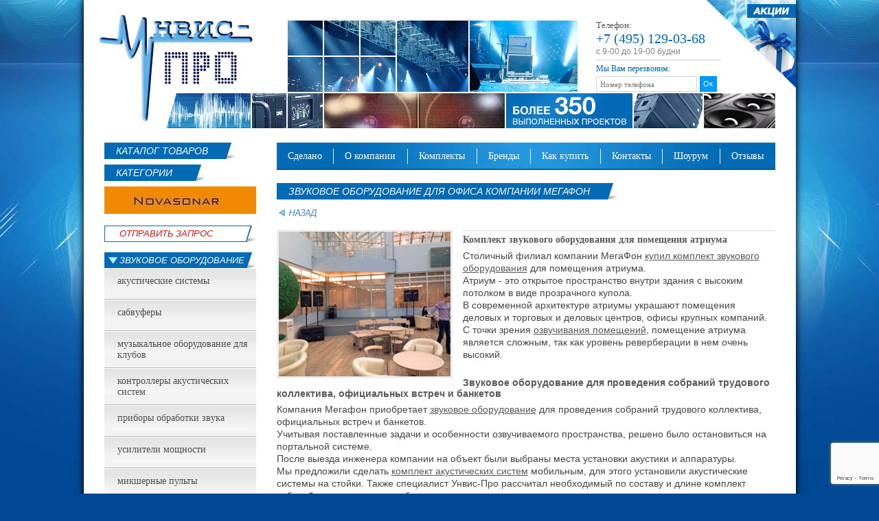

--- FILE ---
content_type: text/html; charset=windows-1251
request_url: https://www.unvispro.ru/acousticsys/catfivefouracousticsys1512946.html
body_size: 7599
content:
<!DOCTYPE HTML PUBLIC "-//W3C//DTD HTML 4.01 Transitional//EN"   "https://www.w3.org/TR/html4/loose.dtd">
<html>
<head>
<title>Комплект звукового оборудования для  проведения собраний трудового коллектива, официальных встреч и банкетов</title>
<META name=keywords content=', инсталляция звукового оборудования, звуковое оборудование для банкетов, звуковое оборудование для атриума, установка акустики,'>
<META Name=Description Content='Пример установки комплекта звукового оборудования в офисе Мегафон'>
<META Content='text/html; charset=windows-1251' Http-equiv=Content-Type>
<meta name = "sputnik-verification" content = "7wjdyeeISkwc1gZt"/>
<meta name='yandex-verification' content='44e42fdca59efb8c' />
<link rel="shortcut icon" href=https://www.unvispro.ru/favicon.ico>
<meta name='yandex-verification' content='88d733da9296354c' />

<link rel=stylesheet type=text/css href=/css/styles.css>
<link rel=stylesheet type=text/css href=/css/button.style.css>
<link rel=stylesheet type=text/css href=/css/cart.style.css>
<link rel=stylesheet type=text/css href=/js/greybox/gb_styles.css>
<link rel=stylesheet type=text/css href=/css/jquery-ui-1.8.24.custom.css>

<script language=javascript type=text/javascript src=/css/script.js charset=windows-1251></script>
<script language=javascript type=text/javascript src=/js/jquery-1.8.2.js></script>
<script language=javascript type=text/javascript src=/js/jquery.helper.js></script>
<script language=javascript type=text/javascript src=/js/jquery.cookie.js></script>
<script language=javascript type=text/javascript src=/js/cart_script.js></script>
<script language=javascript type=text/javascript src=/js/jquery.json-2.2.js></script>
<script language=javascript type=text/javascript src=/js/plitka.js></script>

<script language=javascript type=text/javascript src=/js/jquery.maskedinput-1.3.js></script>
<script language=javascript type=text/javascript src=/js/ui/jquery.ui.core.js></script>
<script language=javascript type=text/javascript src=/js/ui/jquery.ui.datepicker.js></script>
<script language=javascript type=text/javascript src=/js/ui/i18n/jquery.ui.datepicker-ru.js></script>


<script type=text/javascript src=/js/jquery.cycle.all.min.js></script>

<script type=text/javascript>
<!--
$('#slider').cycle('scrollDown');
//-->
</script>

<script type=text/javascript>
    var GB_ROOT_DIR = 'https://www.unvispro.ru/js/greybox/';
</script>
<script type=text/javascript src=/js/greybox/AJS.js></script>
<script type=text/javascript src=/js/greybox/AJS_fx.js></script>
<script type=text/javascript src=/js/greybox/gb_scripts.js></script>
<script type=text/javascript>
$(function() {
      $("#phone_zapros").mask("7(999)999-99-99");
});
</script>
<script src="//code-ya.jivosite.com/widget/p8EQyHP4I9" async></script>
<script src='https://www.google.com/recaptcha/api.js' async defer></script>
<script>
function addBookmark() {
if (document.all) window.external.addFavorite('https://www.unvispro.ru/', 'unvispro.ru');
}
</script> 
<script type="text/javascript" id="amo_pixel_identifier_js" async="async"
        src="https://piper.amocrm.ru/pixel/js/identifier/pixel_identifier.js"></script>
        <script>
            window.AMOPIXEL_IDENTIFIER_PARAMS = window.AMOPIXEL_IDENTIFIER_PARAMS || { } ;
            window.AMOPIXEL_IDENTIFIER_PARAMS.onload = function (pixel_identifier) {
                var visitor_uid = pixel_identifier.getVisitorUid();
                console.log ( 'visitor_uid' , visitor_uid) ;
                if (visitor_uid) {
                    document.cookie = "AMOPIXEL_IDENTIFIER=" + visitor_uid;
                }
            } ;
        </script>
<script type="text/javascript">!function(){var t=document.createElement("script");t.type="text/javascript",t.async=!0,t.src='https://vk.com/js/api/openapi.js?169',t.onload=function(){VK.Retargeting.Init("VK-RTRG-1444200-3cNi0"),VK.Retargeting.Hit()},document.head.appendChild(t)}();</script><noscript><img src="https://vk.com/rtrg?p=VK-RTRG-1444200-3cNi0" style="position:fixed; left:-999px;" alt=""/></noscript>
<link rel='canonical' href='https://www.unvispro.ru/acousticsys/catfivefouracousticsys1512946.html' /> 
</head>
<body class=background>
<div id=container>
  <div id=header>
     <div id=logo><a href='/index.html'><img src=/images/spacer.gif width=240 height=110></a></div>
	 <div id=tel>

<div>
	Телефон:<br>
<span style="font-size:20px;color: rgb(3, 106, 181);">+7 (495) 129-03-68</span><br />
	<span style="font-family:tahoma,geneva,sans-serif;"><span style="font-size: 12px;"><span style="color: rgb(132, 131, 131);">с 9-00 до 19-00 будни</span></span></span></div>

		<div id=form_tel>Мы Вам перезвоним:
		  <form action='' method=post style='display:flex;'>
        	      <input placeholder='Номер телефона' type=text class=tel_text id=phone_zapros>
        	      
                <button
                class='g-recaptcha'
                data-sitekey='6Ld-GycpAAAAAAiJt3x3e_ds18ShpsNRnYL3PEOs'
                data-callback='validateCaptcha'
                data-action='submit'
              
                type='submit'
                style='cursor:pointer; font-size: 11px; line-height: 1; margin: 3px 0 -7px 0; padding: 0; width: 25px; height: 23px; border: none; background-color: #0099ff; color: white;'
              >
                Ок
              </button>
              
                             <div id=phoneok style='display: none;'>ОК</div>
                             <div id="recaptcha-phone"></div>
		  </form>
		</div>		
	 </div>
	 <div id=akcii><a href='/special/index.html'><img src=/images/akcii.gif></a></div>
	 <!--<div style='position:absolute; left:30px; bottom:0px; width:44px; height:51px'><a href="https://www.unvispro.ru/" rel="sidebar" onclick="window.external.AddFavorite(window.location.href, 'Сайт unvispro.ru'); return false;" title='Добавить в закладки unvispro.ru'><img src=/images/zakladka.jpg></a>
   </div>-->
  </div>

  <div id=left_part>
    <div id=show_room>
	<div class=chapter0>КАТАЛОГ ТОВАРОВ</div>
	<br><br>
	<div class=chapter0>КАТЕГОРИИ</div>
	<br><br>
	  <!--<a href='/contacts/contacts65.html'><img src=/images/show_room.jpg></a>-->
      <div id=slider>
        <!--<a href='/brends/svetovye-pribory.html'><img src=/images/animation/1.jpg width=221 height=40  alt='Световое оборудование ProLights' /></a>-->
		  <a href='/brends/brends44.html'><img src=/images/animation/2.jpg width=221 height=40  alt='Итальянская акустика' /></a>
		  <a href='/brends/vstraivaemaya-akustika.html'><img src=/images/animation/3.jpg width=221 height=40  alt='Невидимая акустика' /></a>
		  <a href='/brends/brends8.html'><img src=/images/animation/4.jpg width=221 height=40  alt='Cadenbach Acoustics' /></a>
		  <a href='/contacts/contacts65.html'><img src=/images/animation/5.jpg width=221 height=40  alt='Приглашаем в ШОУ-РУМ' /></a>
	  </div>
	</div>
<!--	<div class=chapter0><a href='/acousticsys/index.html'>ОБОРУДОВАНИЕ</a></div> -->
	<div class=clear></div>

	<div id=menuleft>

  <ul id=menu class=menu>
    <li style='background:url(/images/menu_zapros.gif) no-repeat'><a href=/zakaz/index.html  style='color:#de1014'>Отправить Запрос</a>
		 </li>
    <li ><a href=/acousticsys/zvukovoe-oborudovanie.html class=collapsed >Звуковое оборудование</a>    
	 <ul>
            <li><a href=/acousticsys/acousticsys13.html style='color:#4e4e4e; padding:0px'>Акустические системы</a></li>
            <li><a href=/acousticsys/acousticsys15.html style='color:#4e4e4e; padding:0px'>Сабвуферы</a></li>
            <li><a href=/celpimen/celpimen25.html style='color:#4e4e4e; padding:0px'>Музыкальное оборудование для клубов</a></li>
            <li><a href=/acousticsys/acousticsys59.html style='color:#4e4e4e; padding:0px'>Контроллеры акустических систем</a></li>
            <li><a href=/acousticsys/obrabotka-zvuka.html style='color:#4e4e4e; padding:0px'>Приборы обработки звука</a></li>
            <li><a href=/acousticsys/usiliteli-moshchnosti.html style='color:#4e4e4e; padding:0px'>Усилители мощности</a></li>
            <li><a href=/acousticsys/mikshernye-pulty.html style='color:#4e4e4e; padding:0px'>Микшерные пульты</a></li>
            <li><a href=/acousticsys/mikrofony.html style='color:#4e4e4e; padding:0px'>Микрофоны и радиосистемы</a></li>
            <li><a href=/acousticsys/karaoke.html style='color:#4e4e4e; padding:0px'>Караоке</a></li>
            <li><a href=/index/komplekty-akusticheskih-sistem.html style='color:#4e4e4e; padding:0px'>Акустические комплекты</a></li>
         </ul>
		 </li>
    <li ><a href=/svetovoe-oborudovanie/index.html class=expanded >Световое оборудование</a>
		 </li>
    <li ><a href=/video-oborudovanie/index.html class=expanded >Видео оборудование</a>
		 </li>
   </ul>
<!--{no-div_ver_menu2-}-->

<br />
<ul class="menu" id="menu">
	<li>
		<a href="https://www.unvispro.ru/kompleksnye-resheniya/index.html">Музыкальное оборудование в:</a>
		<ul>
			<li>
				<a href="https://www.unvispro.ru/kompleksnye-resheniya/zvukovoe-oborudovanie-dom-kultury.html"><span style="color:#4e4e4e; padding:0px">дома культуры</span></a></li>
			<li>
				<a href="https://www.unvispro.ru/celpimen/celpimen33.html"><span style="color:#4e4e4e; padding:0px">концертные площадки</span></a></li>
			<li>
				<a href="https://www.unvispro.ru/procat/procat34.html"><span style="color:#4e4e4e; padding:0px">рестораны и кафе</span></a></li>
			<li>
				<a href="https://www.unvispro.ru/repetition/index.html"><span style="color:#4e4e4e; padding:0px">театры и актовые залы</span></a></li>
			<li>
				<a href="https://www.unvispro.ru/conferenc/index.html"><span style="color:#4e4e4e; padding:0px">конференц залы</span></a></li>
			<li>
				<a href="https://www.unvispro.ru/brends/brends11.html"><span style="color:#4e4e4e; padding:0px">спорткомплексы и стадионы</span></a></li>
			<li>
				<a href="https://www.unvispro.ru/diler/diler48.html"><span style="color:#4e4e4e; padding:0px">магазины и торговые центры</span></a></li>
		</ul>
	</li>
</ul>

	</div>



  <div class=chapter0>СТАТЬИ</div>
  <div class=clear></div>
<div class=statii><a href=/statyi/aktovyy-zal-shkoly.html>Скоро в школу - оборудуем актовый зал</a></div>
<div class=statii><a href=/statyi/pokrytie-akusticheskih-sistem.html>Износостойкое покрытие акустических систем</a></div>
<div class=statii><a href=/statyi/dante-protokol.html>Протокол Dante</a></div>
  <div class=statii style='border-bottom:none'><a href='/statyi/index.html'>Все статьи</a></div>
    <br><br>
  <div class=chapter0>ОТВЕТЫ НА ВОПРОСЫ</div>
  <div class=clear></div>
  <div class=statii><a href=/zvukovoe-oborudovanie-dlya-chaynikov/zvukovoe-oborudovanie-dlya-konferents-zalov.html>Звуковое оборудование для конференц-залов</a></div>
  <div class=statii><a href=/zvukovoe-oborudovanie-dlya-chaynikov/aktivnye-akusticheskie-sistemy.html>Активные акустические системы</a></div>
  <div class=statii><a href=/zvukovoe-oborudovanie-dlya-chaynikov/professionalnye-usiliteli.html>Профессиональные усилители мощности звука</a></div>
  <div class=statii style='border-bottom:none'><a href='/zvukovoe-oborudovanie-dlya-chaynikov/index.html'>Все вопросы</a></div>
    <br><br>

<br><br>

<!--	<div class=chapter0><a href='/blank/index.php'>Отправить запрос</a></div> -->
	<div class=clear></div>
  </div>

  <div id=content>


    <div id=menutopcontent>
	<table cellpadding=0  cellspacing=0 width=100%>
	<tr>
		<td><a href=/installations/index.html class=menutop>Сделано</a></td><td class=middle><img src=/images/bg_menutop_line.gif></td>
		<td><a href=/about/index.html class=menutop>О компании</a></td><td class=middle><img src=/images/bg_menutop_line.gif></td>
		<td><a href=/kompleksnye-resheniya/index.html class=menutop>Комплекты</a></td><td class=middle><img src=/images/bg_menutop_line.gif></td>
		<td><a href=/brends/index.html class=menutop>Бренды</a></td><td class=middle><img src=/images/bg_menutop_line.gif></td>
		<td><a href=/price/index.html class=menutop>Как купить</a></td><td class=middle><img src=/images/bg_menutop_line.gif></td>
		<td><a href=/contacts/index.html class=menutop>Контакты</a></td><td class=middle><img src=/images/bg_menutop_line.gif></td>
		<td><a href=/shou-rum/index.html class=menutop>Шоурум</a></td><td class=middle><img src=/images/bg_menutop_line.gif></td>
		<td><a href=/otzyvy/index.html class=menutop>Отзывы</a></td>
	</tr>
	</table>
	</div>

<!--{-div_nvblock-}--> <!-- блок новостей -->  
<!--{-div_anons-}--><!-- текст из поля анонсов в редакторе -->

<h1 class=chapter>Звуковое оборудование для офиса компании МегаФон</h1> <!--заголовок страницы-->
<div  class=tropa><A href="javascript:history.back()" mce_href="javascript:history.back()"><img src=/images/img_back.gif></A></div>  <!-- строка ссылок иерархии ссылок до этой страницы -->

<!--{-div_blank-}-->      <!-- программный блок обработки заявки с сайта -->
<!--{no-div_text_cat-}-->   <!-- повторение ссылок на другие позиции каталога на каждой странице каталога -->

<!--{-textcat_new_sdelano-}-->

<!--{-div_php-}-->  <!-- код программы -->
<!--{no-div_page_print-}-->   <!-- версия для печати  -->
<!--{-div_poisk-}-->       <!-- программа-обработчик поискового запроса -->

    <div class=textimg>
<!--{-div_text_one-}-->    <!-- текст из поля главного текста в редакторе -->
    </div>

<!--{-div_poisk_result-}--> <!-- ответ на поисковый запрос -->
<!--{-div_otvet_gost-}--> <!-- ответ гостю на отзыв -->
<!--{-div_type_text-}-->  <!-- текст гостевой страницы или другой -->
<!--{-div_printcsv-}-->   <!-- таблица из файла csv -->
<!--{-div_mapsitetext-}-->   <!-- текст карты сайта -->
<!--{-div_text1_sm-}-->    <!--  Название большой картинки --> 
<!--{-div_img_big-}-->     <!--  большая картинка на странице, для вставки больших картинок при нажатии на маленькую -->
<!--{-div_text1_big-}-->   <!-- текст под большой картинкой -->

<!--{-div_projblock-}-->

<!--{-div_goriz_podmenu-}--> <!--  строчное меню -->

<!--{-div_textcat-}-->     <!--  ссылки на страницы отдельных товаров каталога -->
<!--{-div_dopolpages-}--> <!--  ссылки на страницы товаров, разделенных по количеству вывода товаров на одной странице -->
<!--{-div_podnimu-}-->     <!--  ссылки на страницы интервала товаров каталога -->
<!--{-div_text22-}-->     <!--  ссылки на подстраницы -->

<!--{-div_avto_podmenu-}-->  <!--  меню с отклонениями -->
<!--{-div_ramka_podmenu-}--> <!--  меню, где картинки с фоторамкой -->
<!--{-div_bez_podmenu-}--> <!--  без меню -->

<table cellpadding=0 cellspacing=0 border=0 id=position>
 <tr>
  <td>
<div id=picdark>
<a href=/imgcatalog/46b64evh17aetud7sdw.jpg data-lightbox='roadtrip' title='Звуковое оборудование для офиса компании МегаФон'>
    <IMG alt='Звуковое оборудование для офиса компании МегаФон' SRC=/imgcatalog/46b64evh17aetud7sdw.jpg BORDER=0  width=281  height=211  class=catimg title='Звуковое оборудование для офиса компании МегаФон'>
</a>
</div>
<div class=pos_kat></div><h2>
	Комплект звукового оборудования для помещения атриума</h2>
<p>
	<span style="font-size:14px;"><span style="font-family: tahoma,geneva,sans-serif;">Столичный филиал компании МегаФон <a href="/kompleksnye-resheniya/index.html" title="Купить комплект звукового оборудования">купил комплект звукового оборудования</a> для помещения атриума.<br />
	Атриум - это открытое пространство внутри здания с высоким потолком в виде прозрачного купола.<br />
	В современной архитектуре атриумы украшают помещения деловых и торговых и деловых центров, офисы крупных компаний.</span></span><br />
	<span style="font-size:14px;"><span style="font-family: tahoma,geneva,sans-serif;">С точки зрения <a href="/brends/ozvuchka-pomeshcheniy.html" title="Озвучивание залов помещений">озвучивания помещений</a>, помещение атриума является сложным, так как уровень реверберации в нем очень высокий.</span></span><br />
	&nbsp;</p>
<h2>
	<span style="font-size:14px;"><span style="font-family: tahoma,geneva,sans-serif;">Звуковое оборудование для проведения собраний трудового коллектива, официальных встреч и банкетов</span></span></h2>
<p>
	<span style="font-size:14px;"><span style="font-family: tahoma,geneva,sans-serif;">Компания Мегафон приобретает <a href="/acousticsys/zvukovoe-oborudovanie.html" title="Купить звуковое оборудование в Москве">звуковое оборудование</a> для проведения собраний трудового коллектива, официальных встреч и банкетов.<br />
	Учитывая поставленные задачи и особенности озвучиваемого пространства, решено было остановиться на портальной системе.</span></span><br />
	<span style="font-size:14px;"><span style="font-family: tahoma,geneva,sans-serif;">После выезда инженера компании на объект были выбраны места установки акустики и аппаратуры.<br />
	Мы предложили сделать <a href="/index/komplekty-akusticheskih-sistem.html" title="Комплект акустических систем. Каталог">комплект акустических систем</a> мобильным, для этого установили акустические системы на стойки. Также специалист Унвис-Про рассчитал необходимый по составу и длине комплект кабелей для подключения оборудования.</span></span></p>
<table cellpadding="10" style="width: 100%;">
	<tbody>
		<tr>
			<td style="background-color: rgb(246, 246, 246); border-color: rgb(102, 102, 102);">
				<strong><span style="font-size:14px;"><span style="font-family: tahoma,geneva,sans-serif;">Состав комплекта акустических систем для компании МегаФон:</span></span></strong><br />
				<strong><span style="font-size:14px;"><span style="font-family: tahoma,geneva,sans-serif;">активные акустические системы Event15A &ndash; 4 шт.</span></span></strong><br />
				<strong><span style="font-size:14px;"><span style="font-family: tahoma,geneva,sans-serif;">активные сабвуферы LIVE15SA &ndash; 4 шт.</span></span></strong></td>
		</tr>
	</tbody>
</table>
<p>
	&nbsp;</p></td>
 </tr>
</table>  <!-- описание товара из каталога цена, артикул, -->

<table style='table-layout: fixed;' width=100% cellpadding=0 cellspacing=0>
 <tr>
  <td>
   <div class=gallery>
    <TABLE BORDER=0 CELLPADDING=0 CELLSPACING=0 id=dobkat>
     <TR>
      <td valign=top WIDTH=50%>
       <TABLE BORDER=0 CELLPADDING=0 CELLSPACING=0 WIDTH=100%>
        <TR>
         <TD VALIGN=top><a href=/imgcatalog/d1034bzm0ds42wdfbh1fpx.jpg data-lightbox='roadtrip' title=''>
    <IMG alt='' SRC=/imgcatalog/d1034sroamx3j90d34wjhe.jpg BORDER=0>
  </a>
       </TD>
        </tr>
       </table>
      </td>
     </TR>
    </TABLE>
   </div>
  </td>
 </tr>
</table>   <!-- ссылки на каталог добавочных изображений товара из каталога -->
<!--{-div_glubcatalogtext-}-->  <!-- большая дополнительная картинка для позиции каталога с текстом -->
<!--{-div_blanktext-}-->  <!-- форма запроса с сайта -->
<!--{-div_text_2-}-->     <!-- текст из поля дополнительного текста в редакторе -->
<p>
	&nbsp;</p>
<p>
	<span style="font-size:14px;"><span style="font-family: tahoma,geneva,sans-serif;">Также вашему вниманию:</span></span></p>
<p>
	<a href="/repetition/index.html"><span style="font-size:14px;"><span style="font-family: tahoma,geneva,sans-serif;">Оборудование для актового зала</span></span></a></p>
<p>
	&nbsp;</p>


<!--{-div_catreturn-}-->  <!-- возвращение из каталога в родительскую страницу-->
<!--{-div_pagereturn-}-->	<!-- возвращение со страницы в родительскую страницу-->

  </div>
  <div class=clear></div>
  <div id=footer>
    <div id=footer1>&copy; Унвис-Про. Интернет-магазин. <br>Поставка и инсталляция профессионального звукового оборудования в Москве и по России. Все права защищены.2026 <script>
  (function(i,s,o,g,r,a,m){i['GoogleAnalyticsObject']=r;i[r]=i[r]||function(){
  (i[r].q=i[r].q||[]).push(arguments)},i[r].l=1*new Date();a=s.createElement(o),
  m=s.getElementsByTagName(o)[0];a.async=1;a.src=g;m.parentNode.insertBefore(a,m)
  })(window,document,'script','//www.google-analytics.com/analytics.js','ga');

  ga('create', 'UA-31743156-39', 'auto');
  ga('send', 'pageview');

</script>

<!-- Yandex.Metrika counter -->
<script type="text/javascript" >
   (function(m,e,t,r,i,k,a){m[i]=m[i]||function(){(m[i].a=m[i].a||[]).push(arguments)};
   m[i].l=1*new Date();k=e.createElement(t),a=e.getElementsByTagName(t)[0],k.async=1,k.src=r,a.parentNode.insertBefore(k,a)})
   (window, document, "script", "https://mc.yandex.ru/metrika/tag.js", "ym");

   ym(24197062, "init", {
        clickmap:true,
        trackLinks:true,
        accurateTrackBounce:true,
        webvisor:true
   });
</script>
<noscript><div><img src="https://mc.yandex.ru/watch/24197062" style="position:absolute; left:-9999px;" alt="" /></div></noscript>
<!-- /Yandex.Metrika counter -->

<p>
	&nbsp;</p>
<script type="text/javascript">!function(){var t=document.createElement("script");t.type="text/javascript",t.async=!0,t.src="https://vk.com/js/api/openapi.js?168",t.onload=function(){VK.Retargeting.Init("VK-RTRG-796544-a9KfO"),VK.Retargeting.Hit()},document.head.appendChild(t)}();</script><noscript><img src="https://vk.com/rtrg?p=VK-RTRG-796544-a9KfO" style="position:fixed; left:-999px;" alt=""/></noscript></div>
    <div id=botmenu>
		    <a href='/about/index.html'>О компании</a>
		    <a href='/installations/index.html'>Сделано</a>
			<a href='/brends/index.html'>Бренды</a>
			<a href='/kompleksnye-resheniya/index.html'>Решения</a>
			<a href='/news/index.html'>Новости</a>
			<a href='/contacts/index.html'>Контакты</a>
			<a href='/sitemap/index.html'><img src=/images/mapblue.gif></a></a>
    </div>
    <div id=footer3>
	<div class=clear></div>
<a target="_blank" href="https://vk.com/unvispro"><img style="width:25px" src="/img/social/vk.png" /></a>
<!--<a target="_blank" href="https://www.facebook.com/UnvisPro/"><img style="width:25px" src="/img/social/fb.png" /></a>-->
<!--<a target="_blank" href="https://www.instagram.com/unvispro/?hl=ru"><img style="width:25px" src="/img/social/in.png" /></a>-->
<a target="_blank" href="https://www.youtube.com/channel/UCLDtSmwolwUKyoXXWj2CzoA"><img style="width:25px" src="/img/social/yt.png" /></a>
  </div>
</div>







<!--{no-div_discount-}-->

<!--{no-div_bot_menu-}--> <!-- нижнее меню -->

<!--{-div_texthref-}-->

<script type="text/javascript">
 
  var _gaq = _gaq || [];
  _gaq.push(['_setAccount', 'UA-30959833-1']);
  _gaq.push(['_trackPageview']);
 
  (function() {
    var ga = document.createElement('script'); ga.type = 'text/javascript'; ga.async = true;
    ga.src = ('https:' == document.location.protocol ? 'https://ssl' : 'http://www') + '.google-analytics.com/ga.js';
    var s = document.getElementsByTagName('script')[0]; s.parentNode.insertBefore(ga, s);
  })();
 
</script>





<!--  -->
<!-- Google Tag Manager -->
<script>(function(w,d,s,l,i){w[l]=w[l]||[];w[l].push({'gtm.start':
new Date().getTime(),event:'gtm.js'});var f=d.getElementsByTagName(s)[0],
j=d.createElement(s),dl=l!='dataLayer'?'&l='+l:'';j.async=true;j.src=
'https://www.googletagmanager.com/gtm.js?id='+i+dl;f.parentNode.insertBefore(j,f);
})(window,document,'script','dataLayer','GTM-M653G4B');</script>
<!-- End Google Tag Manager -->

<!-- Google Tag Manager (noscript) -->
<noscript><iframe src="https://www.googletagmanager.com/ns.html?id=GTM-M653G4B"
height="0" width="0" style="display:none;visibility:hidden"></iframe></noscript>
<!-- End Google Tag Manager (noscript) -->
<!--  -->
<link rel=stylesheet type=text/css href=/js/lbox/css/lightbox.min.css>
<script language=javascript type=text/javascript src=/js/lbox/js/lightbox.min.js></script>
<script>
    lightbox.option({
      'resizeDuration': 200,
      'wrapAround': true
    })
</script>

</body>
</html>

--- FILE ---
content_type: text/html; charset=utf-8
request_url: https://www.google.com/recaptcha/api2/anchor?ar=1&k=6Ld-GycpAAAAAAiJt3x3e_ds18ShpsNRnYL3PEOs&co=aHR0cHM6Ly93d3cudW52aXNwcm8ucnU6NDQz&hl=en&v=PoyoqOPhxBO7pBk68S4YbpHZ&size=invisible&sa=submit&anchor-ms=20000&execute-ms=30000&cb=ioskp7gg45wc
body_size: 48810
content:
<!DOCTYPE HTML><html dir="ltr" lang="en"><head><meta http-equiv="Content-Type" content="text/html; charset=UTF-8">
<meta http-equiv="X-UA-Compatible" content="IE=edge">
<title>reCAPTCHA</title>
<style type="text/css">
/* cyrillic-ext */
@font-face {
  font-family: 'Roboto';
  font-style: normal;
  font-weight: 400;
  font-stretch: 100%;
  src: url(//fonts.gstatic.com/s/roboto/v48/KFO7CnqEu92Fr1ME7kSn66aGLdTylUAMa3GUBHMdazTgWw.woff2) format('woff2');
  unicode-range: U+0460-052F, U+1C80-1C8A, U+20B4, U+2DE0-2DFF, U+A640-A69F, U+FE2E-FE2F;
}
/* cyrillic */
@font-face {
  font-family: 'Roboto';
  font-style: normal;
  font-weight: 400;
  font-stretch: 100%;
  src: url(//fonts.gstatic.com/s/roboto/v48/KFO7CnqEu92Fr1ME7kSn66aGLdTylUAMa3iUBHMdazTgWw.woff2) format('woff2');
  unicode-range: U+0301, U+0400-045F, U+0490-0491, U+04B0-04B1, U+2116;
}
/* greek-ext */
@font-face {
  font-family: 'Roboto';
  font-style: normal;
  font-weight: 400;
  font-stretch: 100%;
  src: url(//fonts.gstatic.com/s/roboto/v48/KFO7CnqEu92Fr1ME7kSn66aGLdTylUAMa3CUBHMdazTgWw.woff2) format('woff2');
  unicode-range: U+1F00-1FFF;
}
/* greek */
@font-face {
  font-family: 'Roboto';
  font-style: normal;
  font-weight: 400;
  font-stretch: 100%;
  src: url(//fonts.gstatic.com/s/roboto/v48/KFO7CnqEu92Fr1ME7kSn66aGLdTylUAMa3-UBHMdazTgWw.woff2) format('woff2');
  unicode-range: U+0370-0377, U+037A-037F, U+0384-038A, U+038C, U+038E-03A1, U+03A3-03FF;
}
/* math */
@font-face {
  font-family: 'Roboto';
  font-style: normal;
  font-weight: 400;
  font-stretch: 100%;
  src: url(//fonts.gstatic.com/s/roboto/v48/KFO7CnqEu92Fr1ME7kSn66aGLdTylUAMawCUBHMdazTgWw.woff2) format('woff2');
  unicode-range: U+0302-0303, U+0305, U+0307-0308, U+0310, U+0312, U+0315, U+031A, U+0326-0327, U+032C, U+032F-0330, U+0332-0333, U+0338, U+033A, U+0346, U+034D, U+0391-03A1, U+03A3-03A9, U+03B1-03C9, U+03D1, U+03D5-03D6, U+03F0-03F1, U+03F4-03F5, U+2016-2017, U+2034-2038, U+203C, U+2040, U+2043, U+2047, U+2050, U+2057, U+205F, U+2070-2071, U+2074-208E, U+2090-209C, U+20D0-20DC, U+20E1, U+20E5-20EF, U+2100-2112, U+2114-2115, U+2117-2121, U+2123-214F, U+2190, U+2192, U+2194-21AE, U+21B0-21E5, U+21F1-21F2, U+21F4-2211, U+2213-2214, U+2216-22FF, U+2308-230B, U+2310, U+2319, U+231C-2321, U+2336-237A, U+237C, U+2395, U+239B-23B7, U+23D0, U+23DC-23E1, U+2474-2475, U+25AF, U+25B3, U+25B7, U+25BD, U+25C1, U+25CA, U+25CC, U+25FB, U+266D-266F, U+27C0-27FF, U+2900-2AFF, U+2B0E-2B11, U+2B30-2B4C, U+2BFE, U+3030, U+FF5B, U+FF5D, U+1D400-1D7FF, U+1EE00-1EEFF;
}
/* symbols */
@font-face {
  font-family: 'Roboto';
  font-style: normal;
  font-weight: 400;
  font-stretch: 100%;
  src: url(//fonts.gstatic.com/s/roboto/v48/KFO7CnqEu92Fr1ME7kSn66aGLdTylUAMaxKUBHMdazTgWw.woff2) format('woff2');
  unicode-range: U+0001-000C, U+000E-001F, U+007F-009F, U+20DD-20E0, U+20E2-20E4, U+2150-218F, U+2190, U+2192, U+2194-2199, U+21AF, U+21E6-21F0, U+21F3, U+2218-2219, U+2299, U+22C4-22C6, U+2300-243F, U+2440-244A, U+2460-24FF, U+25A0-27BF, U+2800-28FF, U+2921-2922, U+2981, U+29BF, U+29EB, U+2B00-2BFF, U+4DC0-4DFF, U+FFF9-FFFB, U+10140-1018E, U+10190-1019C, U+101A0, U+101D0-101FD, U+102E0-102FB, U+10E60-10E7E, U+1D2C0-1D2D3, U+1D2E0-1D37F, U+1F000-1F0FF, U+1F100-1F1AD, U+1F1E6-1F1FF, U+1F30D-1F30F, U+1F315, U+1F31C, U+1F31E, U+1F320-1F32C, U+1F336, U+1F378, U+1F37D, U+1F382, U+1F393-1F39F, U+1F3A7-1F3A8, U+1F3AC-1F3AF, U+1F3C2, U+1F3C4-1F3C6, U+1F3CA-1F3CE, U+1F3D4-1F3E0, U+1F3ED, U+1F3F1-1F3F3, U+1F3F5-1F3F7, U+1F408, U+1F415, U+1F41F, U+1F426, U+1F43F, U+1F441-1F442, U+1F444, U+1F446-1F449, U+1F44C-1F44E, U+1F453, U+1F46A, U+1F47D, U+1F4A3, U+1F4B0, U+1F4B3, U+1F4B9, U+1F4BB, U+1F4BF, U+1F4C8-1F4CB, U+1F4D6, U+1F4DA, U+1F4DF, U+1F4E3-1F4E6, U+1F4EA-1F4ED, U+1F4F7, U+1F4F9-1F4FB, U+1F4FD-1F4FE, U+1F503, U+1F507-1F50B, U+1F50D, U+1F512-1F513, U+1F53E-1F54A, U+1F54F-1F5FA, U+1F610, U+1F650-1F67F, U+1F687, U+1F68D, U+1F691, U+1F694, U+1F698, U+1F6AD, U+1F6B2, U+1F6B9-1F6BA, U+1F6BC, U+1F6C6-1F6CF, U+1F6D3-1F6D7, U+1F6E0-1F6EA, U+1F6F0-1F6F3, U+1F6F7-1F6FC, U+1F700-1F7FF, U+1F800-1F80B, U+1F810-1F847, U+1F850-1F859, U+1F860-1F887, U+1F890-1F8AD, U+1F8B0-1F8BB, U+1F8C0-1F8C1, U+1F900-1F90B, U+1F93B, U+1F946, U+1F984, U+1F996, U+1F9E9, U+1FA00-1FA6F, U+1FA70-1FA7C, U+1FA80-1FA89, U+1FA8F-1FAC6, U+1FACE-1FADC, U+1FADF-1FAE9, U+1FAF0-1FAF8, U+1FB00-1FBFF;
}
/* vietnamese */
@font-face {
  font-family: 'Roboto';
  font-style: normal;
  font-weight: 400;
  font-stretch: 100%;
  src: url(//fonts.gstatic.com/s/roboto/v48/KFO7CnqEu92Fr1ME7kSn66aGLdTylUAMa3OUBHMdazTgWw.woff2) format('woff2');
  unicode-range: U+0102-0103, U+0110-0111, U+0128-0129, U+0168-0169, U+01A0-01A1, U+01AF-01B0, U+0300-0301, U+0303-0304, U+0308-0309, U+0323, U+0329, U+1EA0-1EF9, U+20AB;
}
/* latin-ext */
@font-face {
  font-family: 'Roboto';
  font-style: normal;
  font-weight: 400;
  font-stretch: 100%;
  src: url(//fonts.gstatic.com/s/roboto/v48/KFO7CnqEu92Fr1ME7kSn66aGLdTylUAMa3KUBHMdazTgWw.woff2) format('woff2');
  unicode-range: U+0100-02BA, U+02BD-02C5, U+02C7-02CC, U+02CE-02D7, U+02DD-02FF, U+0304, U+0308, U+0329, U+1D00-1DBF, U+1E00-1E9F, U+1EF2-1EFF, U+2020, U+20A0-20AB, U+20AD-20C0, U+2113, U+2C60-2C7F, U+A720-A7FF;
}
/* latin */
@font-face {
  font-family: 'Roboto';
  font-style: normal;
  font-weight: 400;
  font-stretch: 100%;
  src: url(//fonts.gstatic.com/s/roboto/v48/KFO7CnqEu92Fr1ME7kSn66aGLdTylUAMa3yUBHMdazQ.woff2) format('woff2');
  unicode-range: U+0000-00FF, U+0131, U+0152-0153, U+02BB-02BC, U+02C6, U+02DA, U+02DC, U+0304, U+0308, U+0329, U+2000-206F, U+20AC, U+2122, U+2191, U+2193, U+2212, U+2215, U+FEFF, U+FFFD;
}
/* cyrillic-ext */
@font-face {
  font-family: 'Roboto';
  font-style: normal;
  font-weight: 500;
  font-stretch: 100%;
  src: url(//fonts.gstatic.com/s/roboto/v48/KFO7CnqEu92Fr1ME7kSn66aGLdTylUAMa3GUBHMdazTgWw.woff2) format('woff2');
  unicode-range: U+0460-052F, U+1C80-1C8A, U+20B4, U+2DE0-2DFF, U+A640-A69F, U+FE2E-FE2F;
}
/* cyrillic */
@font-face {
  font-family: 'Roboto';
  font-style: normal;
  font-weight: 500;
  font-stretch: 100%;
  src: url(//fonts.gstatic.com/s/roboto/v48/KFO7CnqEu92Fr1ME7kSn66aGLdTylUAMa3iUBHMdazTgWw.woff2) format('woff2');
  unicode-range: U+0301, U+0400-045F, U+0490-0491, U+04B0-04B1, U+2116;
}
/* greek-ext */
@font-face {
  font-family: 'Roboto';
  font-style: normal;
  font-weight: 500;
  font-stretch: 100%;
  src: url(//fonts.gstatic.com/s/roboto/v48/KFO7CnqEu92Fr1ME7kSn66aGLdTylUAMa3CUBHMdazTgWw.woff2) format('woff2');
  unicode-range: U+1F00-1FFF;
}
/* greek */
@font-face {
  font-family: 'Roboto';
  font-style: normal;
  font-weight: 500;
  font-stretch: 100%;
  src: url(//fonts.gstatic.com/s/roboto/v48/KFO7CnqEu92Fr1ME7kSn66aGLdTylUAMa3-UBHMdazTgWw.woff2) format('woff2');
  unicode-range: U+0370-0377, U+037A-037F, U+0384-038A, U+038C, U+038E-03A1, U+03A3-03FF;
}
/* math */
@font-face {
  font-family: 'Roboto';
  font-style: normal;
  font-weight: 500;
  font-stretch: 100%;
  src: url(//fonts.gstatic.com/s/roboto/v48/KFO7CnqEu92Fr1ME7kSn66aGLdTylUAMawCUBHMdazTgWw.woff2) format('woff2');
  unicode-range: U+0302-0303, U+0305, U+0307-0308, U+0310, U+0312, U+0315, U+031A, U+0326-0327, U+032C, U+032F-0330, U+0332-0333, U+0338, U+033A, U+0346, U+034D, U+0391-03A1, U+03A3-03A9, U+03B1-03C9, U+03D1, U+03D5-03D6, U+03F0-03F1, U+03F4-03F5, U+2016-2017, U+2034-2038, U+203C, U+2040, U+2043, U+2047, U+2050, U+2057, U+205F, U+2070-2071, U+2074-208E, U+2090-209C, U+20D0-20DC, U+20E1, U+20E5-20EF, U+2100-2112, U+2114-2115, U+2117-2121, U+2123-214F, U+2190, U+2192, U+2194-21AE, U+21B0-21E5, U+21F1-21F2, U+21F4-2211, U+2213-2214, U+2216-22FF, U+2308-230B, U+2310, U+2319, U+231C-2321, U+2336-237A, U+237C, U+2395, U+239B-23B7, U+23D0, U+23DC-23E1, U+2474-2475, U+25AF, U+25B3, U+25B7, U+25BD, U+25C1, U+25CA, U+25CC, U+25FB, U+266D-266F, U+27C0-27FF, U+2900-2AFF, U+2B0E-2B11, U+2B30-2B4C, U+2BFE, U+3030, U+FF5B, U+FF5D, U+1D400-1D7FF, U+1EE00-1EEFF;
}
/* symbols */
@font-face {
  font-family: 'Roboto';
  font-style: normal;
  font-weight: 500;
  font-stretch: 100%;
  src: url(//fonts.gstatic.com/s/roboto/v48/KFO7CnqEu92Fr1ME7kSn66aGLdTylUAMaxKUBHMdazTgWw.woff2) format('woff2');
  unicode-range: U+0001-000C, U+000E-001F, U+007F-009F, U+20DD-20E0, U+20E2-20E4, U+2150-218F, U+2190, U+2192, U+2194-2199, U+21AF, U+21E6-21F0, U+21F3, U+2218-2219, U+2299, U+22C4-22C6, U+2300-243F, U+2440-244A, U+2460-24FF, U+25A0-27BF, U+2800-28FF, U+2921-2922, U+2981, U+29BF, U+29EB, U+2B00-2BFF, U+4DC0-4DFF, U+FFF9-FFFB, U+10140-1018E, U+10190-1019C, U+101A0, U+101D0-101FD, U+102E0-102FB, U+10E60-10E7E, U+1D2C0-1D2D3, U+1D2E0-1D37F, U+1F000-1F0FF, U+1F100-1F1AD, U+1F1E6-1F1FF, U+1F30D-1F30F, U+1F315, U+1F31C, U+1F31E, U+1F320-1F32C, U+1F336, U+1F378, U+1F37D, U+1F382, U+1F393-1F39F, U+1F3A7-1F3A8, U+1F3AC-1F3AF, U+1F3C2, U+1F3C4-1F3C6, U+1F3CA-1F3CE, U+1F3D4-1F3E0, U+1F3ED, U+1F3F1-1F3F3, U+1F3F5-1F3F7, U+1F408, U+1F415, U+1F41F, U+1F426, U+1F43F, U+1F441-1F442, U+1F444, U+1F446-1F449, U+1F44C-1F44E, U+1F453, U+1F46A, U+1F47D, U+1F4A3, U+1F4B0, U+1F4B3, U+1F4B9, U+1F4BB, U+1F4BF, U+1F4C8-1F4CB, U+1F4D6, U+1F4DA, U+1F4DF, U+1F4E3-1F4E6, U+1F4EA-1F4ED, U+1F4F7, U+1F4F9-1F4FB, U+1F4FD-1F4FE, U+1F503, U+1F507-1F50B, U+1F50D, U+1F512-1F513, U+1F53E-1F54A, U+1F54F-1F5FA, U+1F610, U+1F650-1F67F, U+1F687, U+1F68D, U+1F691, U+1F694, U+1F698, U+1F6AD, U+1F6B2, U+1F6B9-1F6BA, U+1F6BC, U+1F6C6-1F6CF, U+1F6D3-1F6D7, U+1F6E0-1F6EA, U+1F6F0-1F6F3, U+1F6F7-1F6FC, U+1F700-1F7FF, U+1F800-1F80B, U+1F810-1F847, U+1F850-1F859, U+1F860-1F887, U+1F890-1F8AD, U+1F8B0-1F8BB, U+1F8C0-1F8C1, U+1F900-1F90B, U+1F93B, U+1F946, U+1F984, U+1F996, U+1F9E9, U+1FA00-1FA6F, U+1FA70-1FA7C, U+1FA80-1FA89, U+1FA8F-1FAC6, U+1FACE-1FADC, U+1FADF-1FAE9, U+1FAF0-1FAF8, U+1FB00-1FBFF;
}
/* vietnamese */
@font-face {
  font-family: 'Roboto';
  font-style: normal;
  font-weight: 500;
  font-stretch: 100%;
  src: url(//fonts.gstatic.com/s/roboto/v48/KFO7CnqEu92Fr1ME7kSn66aGLdTylUAMa3OUBHMdazTgWw.woff2) format('woff2');
  unicode-range: U+0102-0103, U+0110-0111, U+0128-0129, U+0168-0169, U+01A0-01A1, U+01AF-01B0, U+0300-0301, U+0303-0304, U+0308-0309, U+0323, U+0329, U+1EA0-1EF9, U+20AB;
}
/* latin-ext */
@font-face {
  font-family: 'Roboto';
  font-style: normal;
  font-weight: 500;
  font-stretch: 100%;
  src: url(//fonts.gstatic.com/s/roboto/v48/KFO7CnqEu92Fr1ME7kSn66aGLdTylUAMa3KUBHMdazTgWw.woff2) format('woff2');
  unicode-range: U+0100-02BA, U+02BD-02C5, U+02C7-02CC, U+02CE-02D7, U+02DD-02FF, U+0304, U+0308, U+0329, U+1D00-1DBF, U+1E00-1E9F, U+1EF2-1EFF, U+2020, U+20A0-20AB, U+20AD-20C0, U+2113, U+2C60-2C7F, U+A720-A7FF;
}
/* latin */
@font-face {
  font-family: 'Roboto';
  font-style: normal;
  font-weight: 500;
  font-stretch: 100%;
  src: url(//fonts.gstatic.com/s/roboto/v48/KFO7CnqEu92Fr1ME7kSn66aGLdTylUAMa3yUBHMdazQ.woff2) format('woff2');
  unicode-range: U+0000-00FF, U+0131, U+0152-0153, U+02BB-02BC, U+02C6, U+02DA, U+02DC, U+0304, U+0308, U+0329, U+2000-206F, U+20AC, U+2122, U+2191, U+2193, U+2212, U+2215, U+FEFF, U+FFFD;
}
/* cyrillic-ext */
@font-face {
  font-family: 'Roboto';
  font-style: normal;
  font-weight: 900;
  font-stretch: 100%;
  src: url(//fonts.gstatic.com/s/roboto/v48/KFO7CnqEu92Fr1ME7kSn66aGLdTylUAMa3GUBHMdazTgWw.woff2) format('woff2');
  unicode-range: U+0460-052F, U+1C80-1C8A, U+20B4, U+2DE0-2DFF, U+A640-A69F, U+FE2E-FE2F;
}
/* cyrillic */
@font-face {
  font-family: 'Roboto';
  font-style: normal;
  font-weight: 900;
  font-stretch: 100%;
  src: url(//fonts.gstatic.com/s/roboto/v48/KFO7CnqEu92Fr1ME7kSn66aGLdTylUAMa3iUBHMdazTgWw.woff2) format('woff2');
  unicode-range: U+0301, U+0400-045F, U+0490-0491, U+04B0-04B1, U+2116;
}
/* greek-ext */
@font-face {
  font-family: 'Roboto';
  font-style: normal;
  font-weight: 900;
  font-stretch: 100%;
  src: url(//fonts.gstatic.com/s/roboto/v48/KFO7CnqEu92Fr1ME7kSn66aGLdTylUAMa3CUBHMdazTgWw.woff2) format('woff2');
  unicode-range: U+1F00-1FFF;
}
/* greek */
@font-face {
  font-family: 'Roboto';
  font-style: normal;
  font-weight: 900;
  font-stretch: 100%;
  src: url(//fonts.gstatic.com/s/roboto/v48/KFO7CnqEu92Fr1ME7kSn66aGLdTylUAMa3-UBHMdazTgWw.woff2) format('woff2');
  unicode-range: U+0370-0377, U+037A-037F, U+0384-038A, U+038C, U+038E-03A1, U+03A3-03FF;
}
/* math */
@font-face {
  font-family: 'Roboto';
  font-style: normal;
  font-weight: 900;
  font-stretch: 100%;
  src: url(//fonts.gstatic.com/s/roboto/v48/KFO7CnqEu92Fr1ME7kSn66aGLdTylUAMawCUBHMdazTgWw.woff2) format('woff2');
  unicode-range: U+0302-0303, U+0305, U+0307-0308, U+0310, U+0312, U+0315, U+031A, U+0326-0327, U+032C, U+032F-0330, U+0332-0333, U+0338, U+033A, U+0346, U+034D, U+0391-03A1, U+03A3-03A9, U+03B1-03C9, U+03D1, U+03D5-03D6, U+03F0-03F1, U+03F4-03F5, U+2016-2017, U+2034-2038, U+203C, U+2040, U+2043, U+2047, U+2050, U+2057, U+205F, U+2070-2071, U+2074-208E, U+2090-209C, U+20D0-20DC, U+20E1, U+20E5-20EF, U+2100-2112, U+2114-2115, U+2117-2121, U+2123-214F, U+2190, U+2192, U+2194-21AE, U+21B0-21E5, U+21F1-21F2, U+21F4-2211, U+2213-2214, U+2216-22FF, U+2308-230B, U+2310, U+2319, U+231C-2321, U+2336-237A, U+237C, U+2395, U+239B-23B7, U+23D0, U+23DC-23E1, U+2474-2475, U+25AF, U+25B3, U+25B7, U+25BD, U+25C1, U+25CA, U+25CC, U+25FB, U+266D-266F, U+27C0-27FF, U+2900-2AFF, U+2B0E-2B11, U+2B30-2B4C, U+2BFE, U+3030, U+FF5B, U+FF5D, U+1D400-1D7FF, U+1EE00-1EEFF;
}
/* symbols */
@font-face {
  font-family: 'Roboto';
  font-style: normal;
  font-weight: 900;
  font-stretch: 100%;
  src: url(//fonts.gstatic.com/s/roboto/v48/KFO7CnqEu92Fr1ME7kSn66aGLdTylUAMaxKUBHMdazTgWw.woff2) format('woff2');
  unicode-range: U+0001-000C, U+000E-001F, U+007F-009F, U+20DD-20E0, U+20E2-20E4, U+2150-218F, U+2190, U+2192, U+2194-2199, U+21AF, U+21E6-21F0, U+21F3, U+2218-2219, U+2299, U+22C4-22C6, U+2300-243F, U+2440-244A, U+2460-24FF, U+25A0-27BF, U+2800-28FF, U+2921-2922, U+2981, U+29BF, U+29EB, U+2B00-2BFF, U+4DC0-4DFF, U+FFF9-FFFB, U+10140-1018E, U+10190-1019C, U+101A0, U+101D0-101FD, U+102E0-102FB, U+10E60-10E7E, U+1D2C0-1D2D3, U+1D2E0-1D37F, U+1F000-1F0FF, U+1F100-1F1AD, U+1F1E6-1F1FF, U+1F30D-1F30F, U+1F315, U+1F31C, U+1F31E, U+1F320-1F32C, U+1F336, U+1F378, U+1F37D, U+1F382, U+1F393-1F39F, U+1F3A7-1F3A8, U+1F3AC-1F3AF, U+1F3C2, U+1F3C4-1F3C6, U+1F3CA-1F3CE, U+1F3D4-1F3E0, U+1F3ED, U+1F3F1-1F3F3, U+1F3F5-1F3F7, U+1F408, U+1F415, U+1F41F, U+1F426, U+1F43F, U+1F441-1F442, U+1F444, U+1F446-1F449, U+1F44C-1F44E, U+1F453, U+1F46A, U+1F47D, U+1F4A3, U+1F4B0, U+1F4B3, U+1F4B9, U+1F4BB, U+1F4BF, U+1F4C8-1F4CB, U+1F4D6, U+1F4DA, U+1F4DF, U+1F4E3-1F4E6, U+1F4EA-1F4ED, U+1F4F7, U+1F4F9-1F4FB, U+1F4FD-1F4FE, U+1F503, U+1F507-1F50B, U+1F50D, U+1F512-1F513, U+1F53E-1F54A, U+1F54F-1F5FA, U+1F610, U+1F650-1F67F, U+1F687, U+1F68D, U+1F691, U+1F694, U+1F698, U+1F6AD, U+1F6B2, U+1F6B9-1F6BA, U+1F6BC, U+1F6C6-1F6CF, U+1F6D3-1F6D7, U+1F6E0-1F6EA, U+1F6F0-1F6F3, U+1F6F7-1F6FC, U+1F700-1F7FF, U+1F800-1F80B, U+1F810-1F847, U+1F850-1F859, U+1F860-1F887, U+1F890-1F8AD, U+1F8B0-1F8BB, U+1F8C0-1F8C1, U+1F900-1F90B, U+1F93B, U+1F946, U+1F984, U+1F996, U+1F9E9, U+1FA00-1FA6F, U+1FA70-1FA7C, U+1FA80-1FA89, U+1FA8F-1FAC6, U+1FACE-1FADC, U+1FADF-1FAE9, U+1FAF0-1FAF8, U+1FB00-1FBFF;
}
/* vietnamese */
@font-face {
  font-family: 'Roboto';
  font-style: normal;
  font-weight: 900;
  font-stretch: 100%;
  src: url(//fonts.gstatic.com/s/roboto/v48/KFO7CnqEu92Fr1ME7kSn66aGLdTylUAMa3OUBHMdazTgWw.woff2) format('woff2');
  unicode-range: U+0102-0103, U+0110-0111, U+0128-0129, U+0168-0169, U+01A0-01A1, U+01AF-01B0, U+0300-0301, U+0303-0304, U+0308-0309, U+0323, U+0329, U+1EA0-1EF9, U+20AB;
}
/* latin-ext */
@font-face {
  font-family: 'Roboto';
  font-style: normal;
  font-weight: 900;
  font-stretch: 100%;
  src: url(//fonts.gstatic.com/s/roboto/v48/KFO7CnqEu92Fr1ME7kSn66aGLdTylUAMa3KUBHMdazTgWw.woff2) format('woff2');
  unicode-range: U+0100-02BA, U+02BD-02C5, U+02C7-02CC, U+02CE-02D7, U+02DD-02FF, U+0304, U+0308, U+0329, U+1D00-1DBF, U+1E00-1E9F, U+1EF2-1EFF, U+2020, U+20A0-20AB, U+20AD-20C0, U+2113, U+2C60-2C7F, U+A720-A7FF;
}
/* latin */
@font-face {
  font-family: 'Roboto';
  font-style: normal;
  font-weight: 900;
  font-stretch: 100%;
  src: url(//fonts.gstatic.com/s/roboto/v48/KFO7CnqEu92Fr1ME7kSn66aGLdTylUAMa3yUBHMdazQ.woff2) format('woff2');
  unicode-range: U+0000-00FF, U+0131, U+0152-0153, U+02BB-02BC, U+02C6, U+02DA, U+02DC, U+0304, U+0308, U+0329, U+2000-206F, U+20AC, U+2122, U+2191, U+2193, U+2212, U+2215, U+FEFF, U+FFFD;
}

</style>
<link rel="stylesheet" type="text/css" href="https://www.gstatic.com/recaptcha/releases/PoyoqOPhxBO7pBk68S4YbpHZ/styles__ltr.css">
<script nonce="HxKjKj9JmOO6NVeDDv390Q" type="text/javascript">window['__recaptcha_api'] = 'https://www.google.com/recaptcha/api2/';</script>
<script type="text/javascript" src="https://www.gstatic.com/recaptcha/releases/PoyoqOPhxBO7pBk68S4YbpHZ/recaptcha__en.js" nonce="HxKjKj9JmOO6NVeDDv390Q">
      
    </script></head>
<body><div id="rc-anchor-alert" class="rc-anchor-alert"></div>
<input type="hidden" id="recaptcha-token" value="[base64]">
<script type="text/javascript" nonce="HxKjKj9JmOO6NVeDDv390Q">
      recaptcha.anchor.Main.init("[\x22ainput\x22,[\x22bgdata\x22,\x22\x22,\[base64]/[base64]/[base64]/ZyhXLGgpOnEoW04sMjEsbF0sVywwKSxoKSxmYWxzZSxmYWxzZSl9Y2F0Y2goayl7RygzNTgsVyk/[base64]/[base64]/[base64]/[base64]/[base64]/[base64]/[base64]/bmV3IEJbT10oRFswXSk6dz09Mj9uZXcgQltPXShEWzBdLERbMV0pOnc9PTM/bmV3IEJbT10oRFswXSxEWzFdLERbMl0pOnc9PTQ/[base64]/[base64]/[base64]/[base64]/[base64]\\u003d\x22,\[base64]\x22,\[base64]/CugzDr1bDkh7Cu8OPw5fDpcKuw7wHwr7Dh23DicKmLjlLw6MOwoDDvMO0wq3Co8OmwpVowqrDsMK/J3TCh3/Cm21oD8O9Y8OwBWxLCRbDm1UDw6c9wqbDt1YCwr8hw4tqCQPDrsKhwrbDs8OQQ8OTEcOKfmbDhE7Clm/[base64]/[base64]/Cg8K7w4zDpcK1U3ZAC8KdwprCkcOqVG7Dl3fCp8KZe1DCq8Kxc8OOwqfDoHXDg8Oqw6DCmDZgw4o4w4HCkMOowr/[base64]/[base64]/Dvk/CrRtwwrzDssKkTi7DkSM2I8OawoXDk0LDgcOdwqlowol+AloFNHh1w7rCpsKwwqFHKE/CsCnDpsOYw5rDpzPDmsOdCxvDosK0FsKoTcKSwozCngrCrsKXw5jCkFnDs8Onw7HDgMOvw6phw54BX8OeWQDCkMKdwrvCoVvCiMOkw7jDsyhACMOXw4TDpT/Ct1LCocKaNmPCuDfCkcORbl3CvloqBMKXwqLDqCIJXjXCpsKxw7w4fncyw5rDlgLDpG1ZNHdQw5HCtwU1a2FDPhvCm055w6nDmn7CtB7Dv8K4wq3DrnsmwpxdZsOfwpHDusK5w5PDrHM9w4Fow7nDvMKwNEIiwojDkMOawo3CpTLCnMO7HyxNwr9RZCMsw6/DrD8Hw75zw7IfWMKQLlETwp0JCcOWw5BUKsK6wrnCpsODwo43woPCl8OJVcOHw6TDlcOqYMO/dsKMwocOwonDumJSGUzDlyEvMUfDjMK9wqPCh8OYw5nCj8Kew5nCrX09w6HDlcKMwqbDqAEUcMOoWitVWyPDrmvDo3bCocKrXsOeZRwzVMOAw4lZdsKCNcK0wrs/[base64]/Cqnhvw4xDwrvCmQHCtsK5woV3eMOgwp/Dq8OjcQnChhxPwpHCh2FBfcOtwpQWTmrDi8KHXkHCtMO4XcKmF8OVQ8KvKW7CucOTwoLCl8Kvw5LCjgZ4w4Now7tOwpk4b8KgwpU4DF/CpsOjYlvCgBUJNyIVaDLDkMKjw6jCmsOWwpnCgFrDvxVLAh3CrU5OOcKUw6rDk8OFwr3DmcO8K8OhaRDDs8KFw5YZw6hvJsOvdMOsa8KdwpVuLCtyS8KuVcOKwqvCslZkDV7Dg8OpPzFFX8KCX8OVIhh/AMKowpwNw6dwGGHCmEs8wpDDgxh7UBpFw6HDvMK1wrMhLmjDiMORwoUbVjJ5w6ssw4tZGMK9QgTCpMO9wqDCvgYnJcOswqMKwp81QsK9GcO+wqVgPUAXMMKtwrbCjgbCug4nwrFcw7jCtsK8w51EfWXClUdVw4YrwpnDvcKCYG4Mwp/[base64]/CpjQ3FknCmcOtwrFow5fCuwDDlMOFw5jCrcKlengfwq5uw78BW8OCRsKsw4PCoMOyw6bCqcKJw45baB3DqSRBEH0Zw4VmdsKLw7NKwq9MwpzDvcKqdsOlOzPCgmPCmkPCo8OxNmk4w6vCgsO2e0bDllk/wqjClMK6w6LDtHkSwqR+IkzCosO7wrtBwqBuwqpgwqLCjxvDkcORPAzDnGlKOAjDj8OTw53Cm8KaTn98w4PDhMOfwpZMw6wlw653OxHDvmbDhMKgwp3Dj8KUw74cwqvChB7CnVN2w53DgcOWTmNSw7Ymw4TCq2UjaMOIdcOdd8KXE8OlwrfDtWDCtsOyw73DsV0/DMKkAsOVGmvDsiUrecK2eMKkwqLCilArQgnDr8KWwrDDm8KMw50JKyzCgAjCnXVdOXBLwrtOPsOdw4jDt8O9wqTCt8ONw73CmsKfMcKcw44YMMK/BD0aRW3DscOFw6IOwq0qwoQfacOPwpzDsQIbwpMobiwJw6hPwr5+NsKJaMKew7LCisOfw5EJw5rCncOpwrPDvsOAbAbDvRzDmyk9aS97Cl7CiMOVVcK2R8KsBsOMMMODZ8Ofb8Odw6rDhicBbcKaKE0gw7jChTfCv8OuwpfCnj3DoD0Lw6kTwq/Do2sqwp3CuMK5wpDCqUPDrHrCsx7Co1YGw5vDg1MNG8KNQXfDpMK6HcKiw5fCpjIwdcKpOgTChzTCoDUkwpMzw5HDsA/ChVbCqnfDnVQgesK3CsKNGsK/Q2TDkMKqwqxPw4nCiMOWwp7Cv8Oxwo7CtMOlwq7DtcOAw4YdX05eYEjCiMKdOmVSwoMew6wGwprCnx3ChMOiJHHChQrCm1/CsmJ7ZAnDlQx3VDIUwocHw7EnLwPDi8OzwrLDnsOrDTdQw4pAfsKMw6YOwodyeMKMw7vDmTIUw4FDwq7DhzRPw5h0wq/DgW3DiknCksO+w6HDj8KJbMKqwqLDuWh5wodhwqc6wqAWVsKGw4N0NRN6Vi/CkmzCu8KHwqHCnRjDjMOMPQDCrcOiw67CssOowoHCtsK7wqFiwok6wrYUahB6woIuwoY3w7/Ds3TDqiBXBysrwpzDjTJqwrbDv8O+w5zDmQQ8MMK/w7oPw7fCu8KpTMOyDyLCnhHCkWjDpR8qw4dDwqDCqylDb8K2WsKUd8KRwqBjYEVkMBPCqsO0Qn8pwq7Cn1rCiC/Ct8OSXcOPw64xwqJpwqY6w5LCrQ/CggtWdhYUZkXCkVLDnEHDu2liIMKSwop9w4rCi2/[base64]/FT/ChwAJPzIUaizDtcKlw6LCrlPDmsKdwoc9w7UFw6QKMcOMwpZ5w6Yxw5/DvEZAO8KTw60pw5cBwrTDsVZpDiXChsO2VnAMw6jCjsKLwqfCsl7CtsKVJCReDlE8w7s7wozDqALCiFRswq9qUHPChsKydsOoYMKiwrHDqMKOwobCpQPDnHlNw7nDmMK1wpRif8KSGE7DtMKla37CphN+w6kMwpwnBg/CoC1/[base64]/[base64]/[base64]/CtxfCgXXDjxtkwqdnw7fDpGMFLB17DsOfWgdDw6nCjUXCucOzw6dIwpvCuMKYw4zClcOIw7QuwqTCk1BSw57CpsKlw7XCnsO/w6fDtRoCwoF0w6jDgcOKwp/[base64]/wqhCDMKCw4pbSAnDt8KUIsO+w7Z4w4ZFDMKqwqnCvMOVwpPDm8O2HjUueEBtwqQRBwjCmDp3w4HCk353V2XDi8O7Ig4iOF/DmcOow4ozw4TDhUjDh3bDvTPCksO5ansJEU8oG1gcZcKFw45LCgQeD8O5dsO0RsOLw4UAAEY6UXRVwrfDmcKfXkszQxfDgMKewr0Zw5nDvVdfw6kFBTZiW8KKwpgmDsOTN2lBwozDqcK9wo9NwoYhw4JyBcOkw7/DhMO/N8OTTFtmwpvDvcOtw5/DtmjDliDDpMOdfMO0KC40w6LChsOOwo4AMCJ+wrDDuQ7Cs8OmcsO8wqFSfk/DjR7Dq0p1wqx0PBN6w757w5vDmMKCNWbCkV7CocKFSjjCjAfDgcO4wr11wq3DjsOxN0DDsEkREgzDrcO7wpfDpMOIwpF/RsOgecKxwr9hDBQDYMOVwrIew5hcSGpnJnAwIMOLw49CIAkuaSvCg8OuE8Oxw5bDh0LDucKmWTvCrE7CkU5bfMOFwrkLw7jCj8K5woxRw45qw7N0O14nC09QMFvCnsKYcMOVcjYlX8OYwrNiScOdwoM/TMKwAH9OwocVVsO3wpHDtcKsW05Dw4k4w6HCnUjCssKMw5g6JhPCuMK4wrPCoC5kPMKQwq/[base64]/DpgbCscOaw67Cig8gbcOdwpjCiMO4MC/[base64]/w7FwIMKpw78gw5PCpRDDpwdVw5/Cl8Oywpkow5orEcORwpQmAExRRcKuWA/DgC7CucOswpRvwoJ1wq3CjFXCskgPUEg+A8Ovw7zCu8OnwqJYZWUhw70jCw7Dql8Zf18Yw5JDw5UoF8KmJsKCGWjCr8KwMcOKAMKRY0nDnE9BCwUTwpEPwrc5GUg5JXdHw6XCjMO7HsOiw6/DssO5XsKnw6XClx8NVsKBwrxawoFsdi/DsnLClsKcw5rCgMKwwoDDv3h6w73DlmZZw6gDXE0sQMKNdsKUFsOCwqnCgsKhwpvCocKFUEAfw79lTcOuwozDoktkSsKceMOtA8OBwpXCi8OPwq7Dm0sPYsKrH8KrQGcnw7bCqcO1cMO5acK/elgCw4XCnBUEPyMawrDChzLDpsOww4/DgS/CicONPwjCmcKiDsK7wrTCtlRBTsKjNMOUWcK+EsOtw6vCnlbCo8KVcmQrwrltHMOVS3MGAsK4LcOnw7LCvcK4w4jCu8OfJMKCezgEw6bCgMKnw71/w4vDuWHCpMOdwrfCkQjCiRrDon8qw5/ClRZHw4XCkE/[base64]/RcK/[base64]/Ct8OAw5FNw5TChsK/w7bDnMOFNgrDnMKBBhvCoVjCukvCi8KBw7IiecOMRWZGCxJmIGoKw53CpXMnw6LDsm/DlMOywpkHwoXCnlgqDFjDiEAlF2PDmhAxw4hFKWrCp8OfwpPCmi9bw6JYwqPDgsOEwr/[base64]/[base64]/PhTCucK/w7ZaJcOrAklnwoV6bcO8wpHDkHwuwqXCozvDjcOUw69IJzPDgMKdwqwxXjrDrsOrLMOyYsOXw54yw4U1CznDv8OhfcO3Y8K2b1DDi1Brw4PCm8O0THPCtz7DkTAawqrDhzYPfcK9JsOVwrrDjUMwwrjClGHDjTfDumvDkV/Cr2nDoMKTwooQXsKUeSTDih3Cl8OadcOveUfDu3nCgHrDkC/[base64]/CrxDDmsO8wohhCcKMHw4zIsK5CVfDvgQjSMO8NsKrwo1kIsKkwpzCihofM1gAw7V1wpfDkcKKwoLCrcKjTQhFQsKow5wAwpnChHM5ecOHwrjCicO9ORNWFMO+w6VuwpnCjsK/[base64]/QnHCpcKyccKmwoVzwqTChsKdchXCuXNrZMKaw57CswLCvlMHa3/CsMOVRXvDoVvCi8OoOiobEm/DkUHCisKcUxLDuRPDi8OAT8OXw7wZw7bDo8Owwqlkw5DDgS5NwobCkkzCrQbDk8KQw4QiVAbCr8KWw7XCpRLDsMKDVMOfwrMaeMKbEUHCpsOXwovDqkjChU9Bwp5mT3gMckMNw5UBwq/CkWNaO8KXw7FgfcKew6zCisKxwpTDngQfwq4nw7NSwq9mRH7Ds3MTPcKOwr7DmV3DpRA+LHfCkMKkMcOEw4LCnivCgH8Xw4oUwqLCmjzCqAPCk8OeA8O/wosAHUXCjMOPLsKJcMOUfsOdUMKqGsKzw6XCowN3w5ZgT3Q/woJzwpIFKH0KG8OJA8K0w5TCnsKcDEzClBRrZnrDqhTCtXLCisKXYMKxeVbDmxxhRcKfwpvDpcKYw6ZyfgN+wpkyUz3Dg0pMwpcdw5llwqTDtlXDqcOTwqXDt3vDr2gfwq3CkcOmaMOVC3rDmcKEw6B/[base64]/[base64]/[base64]/DoQ0yw54Tw5TCkMKFfsKWE14MwpzCkDI5URNpWwoCw6VBT8Opw5bDvADDm1fDpk4mLsOgBMKPw6PCjMKGWAzDlsKLXXrDoMOxMcOhNQphFMOrwojDoMKTwrvCs0DDtMObOcOYw6XDrMKdOcKDX8KKwq9RNU85w4nCln3CqsOET2LDllPCk0I/w4rDjjNcfcKewprDsU/Cmzxdw54PwoHCgWbCuTzDrwXDp8KqUMKuw79fXMKjCWjDgsKBw57DmEYgBMOiwrzDu1rCkntuOcK5XCnCncKpI13CiDbDt8OjIcOCwrQiQh3CkmfCgW9PwpfDmkfDicK9wqoWGm1oQAVuECw1LMO6w7kvUELDqcOxwojDgMOVwrbCi3zCucOfwrLDnMOCw4JRa3/DgDQNw6nDmsKLU8OAw4rDhAbCql8Lw6UjwpBHV8ODwqzDgMKjR28yPzzDsG8NwrzDv8Knw6MrQlHDs2MHw7RIXMOBwrrCmGQQw7hQbcOCwo81w4QrSgBqwq0VITMAFj/CoMOsw4Zzw7fCkkZoKMO8e8K8wpttATjCoWIYw7YNM8Ouwqx9A1zDhMO9wpc4QVpxwrDCunQVETghwpZlXMKJBMOIEl4DSMO8CQ/[base64]/M8KFWlzCi1FQQsOkDsKTCsO0w5Erwp0XXsOJw7nClMOyUF/[base64]/w63CkBZqw7ZHPsOiVR5cTsOgfsOgw4/CrA7DqQ0ddFjChcKvR1UGdQM/wpXDh8OMM8O3w48dw4kYGXBKW8KHXcKLw4nDv8KBbMKEwrENwovDiCvDq8Otw5jDmXYuw5QUw4rDkcK0EkwDQ8OhO8KsW8Oewoxew58WJyvDvHAiWsK3wo4ZwqbDhRPDugLDixLCk8OFwqnCr8KjbBUvLMOow6rDn8K0w5fCi8OOc2rCkEjCgsOoJ8KMwoJPwr/Cv8Kcw51gwr97QR8xwqvCusO8BcOvw5Nmw5TCimDCmTfDpcOuw5XDqcKDSMKQwpNpw6vCvcOGw5Ndwp/Dv3XDkhLDrzEzw67CjTfCkCBOC8KmH8OVwoNLw7HChcKzfsKWEAJAWsODwrnDrsO9w6jCrsOAw5fCi8O1CMKVSjrCiFHDi8OzwpDCgMO7w4/CkcKHJsOWw7gET09ULWbDiMO3acOPwqouw7sEw6DDv8KXw4YQwoLDqcKDUsOYw7Bgw6wzOcOVfyfCjVrCtX5Pw6rCjsKfPB/Ckl01FHPCvcK6ccOQwpt4w7XDoMOvCjVWBcOtKVRgYsOhV2DDkg9ow4/CgUJAwqfCpD7Cnz4RwroiwqfDlcOawpfDkCdxccKfQ8KaNgFHDGbDmTLChcOwwoPDhBcwwozDu8KzB8KYacOIXcKbwobCgHnDkMO9w4Fuw7FfwpTCvjzCozMrHcK/w5LCl8KzwqZPTMOcwqDCi8OKNjDDhQDCsQTDs1EpVHjDmsOPwoNrf3nDpwwoEWQsw5dYwqzCgj5OQMK9w49BfMKHRjYbw707YcKUw6ABw68IP2ccV8OywqRhYUHDs8OiOsK/w48YKMKywqg1dkzDrVPCghfDqwzDnmhGw6Q8T8OMwpFkw4I2NWnCusO9MsK/wrPDvGLDiy5cw7LDnEvDokzCjsOqw7DCsxZKZ3/DlcOWwrpywrdgC8KQEw7Co8KDw7TDrh0VH0/DgcOAw5ojERjCicOJwqF7w5TDvMOXO1hKWsKxw7l2wqnDgcOYGMKKw4rCkcKow4oCclRuwpDCuzHCn8OcwoLCpcKlOsO+wqbCvnVaw6/CrHIeworCg3w1woQrwrjDtTsdwoo/w47CrsOCZD7DtkbCkC7CqzA/w7/DmkHDkRrDsV7CqsK9w5DCpWUVa8OdwoLDihBowpnDhhXCrA7DtcKyVMK5SlnCt8Ogwq/Dg1vDsyANwp9mwoDDqMKpKsKdXcOLU8OswrdCw58xwp81wooqw4fDn3/DhsKiwqTDhMKIw7bDpsKhw7hiJAvDpllXw5paN8O+wpAzSMK/SG1Vw707wp5zwoHDqT/DgRfDpnTDuC80Xht5OcOuIAnDgsONw7lnMsO+X8OXw6TCuUzCo8O0b8OHw4MvwpAFHSlRwpJNw68JNcOQaMOPC1FfwrbCocOzwpLDjMKUFMKtw43CjcOXeMKdXxDDkCHCoTXCp3XCrcOowpjDqsKIw7rClz0dJDYVI8Knw4LCoVFcwohPYDrDsR7Dv8Owwo/CoB3CkXjCv8KQw7PDusKvw5DDhiU1DMOVQMKRQD7CjTvDilrDpMO+RxzCtQlkwphzw7vDv8KoJEsDwr02w4bDhULDmGjCo0zDuMOOdTvCh0EbO0MWw4plw6XCgsOzZw9Zw4JkVFcgRlQuG3/DjsO4wrfCs37DpEluPyhvwpPDgVPDsAzChMKxJ3PDksKlPivCpMKEazgrKWtwHH8/GEjCpW5Pwpt8w7IDGMOAAsKUw5XDlUtuFcKGGTjCscKrw5DCnsOPwp3Dt8OPw7/DjQDDm8KHPsKzwrhqw7bCkDPCiF7Dqw85w5hNR8OKEnrDscKgw6VKbcO/FULDuiFJw73Dt8OmZ8Ktwo5MW8OgwqRxVcOsw48+IcKpPMOlYAkpwq7DnDvDs8OgdcKywrnCgMOmwppNw6HCvW/Cp8OAw5XChH7DlsKswq1kw4bDmU1Rw6pTKELDkcKgwqPCmR0aWMOeYMKqcQFYGh/[base64]/DmSs7wpVFSMKpPnTDqMKgw6QkwozCqsK/[base64]/DtG/DuytheMKDFsKFL8KSw5cyXnZTAsOrYG7CnH1TX8KZw6ZTPCFqwoHCtWrCqMKma8Oww5rDrVfDlcKTw4DCql1Sw6rDl3zCt8O/[base64]/CgXgqCMOtRMO7wrHDpWxfKcOew6E5RQrCt8O4w5XDrsO4MRJdwrrCjgzDsEJswpUsw4Ucw6rCrwMIwpozwol8w7/CpsKkwpRGMyJ+Im8CVXzCvG3CscOFwo1+w5pWO8Owwpl+GWBZw59Yw53Ds8Krw55CWn/[base64]/DvsKpw6dcw7YMdMK1wqFPTXbCkSlHwoUVwrzCtwPDuzsdw63DoH3CnRDCq8O4w4U9Oy1Gw7ZFGcOwesKhw4PCtEDDuTnCnDDClMOcw7LDmsOQVsO0EMOJw4hFwr87TlJnZ8OeEcOjwpkxWFd+HkgnIMKFA292cT/[base64]/Dg8ODw7drM3DDs8KGw43Dl0cOw74jD8Kzw6TChwXCh3xXH8OAwqUSOFhwNMOAIcKGGT/DmRHCpkIcw5fCpFxmw4nDiyJuw5/DrDouSQJoMCHCqcKSC0xSVsKaVjIswrNOBwwvZ1NfG2sww7bDmcKnwozDrHLDvjRQwrknwovCol/CpMOmw7c+BCZIJMOCw6XDgVRvw5XDq8KGTAzCnsOyGMKwwoUjwqfDgGIqYzQQJW/[base64]/wrM/SMOTw5koBRPCisOTwrcKwow9BsKWI8ORwpzCuMOzazZzUA/[base64]/Clw0/YcKES0DDhm3Cp8KdOXXChsK2BcO5RysXGsOuJcOOGHjCgixtwqoFwo8iZsO5w4nChcOCwqfCqcOTw5pdwrR9w7rCiGDCisOgwp/CjR3CtsOrwpQGJsKgFjfCh8OCDsK3dMOQwqfCuiPCj8KybMKcW0g3w6XDksKZw5ZBG8KQw5vDpg7DvcKgBsKqw7JZw7LCrMOhwoLCmg4cw5I/w7PDucOiGcKzw7zCpcK5ScOfMC50w4RcwrR7wrTDjSTCg8OXBRc2w4LDqcKqTSA/w4LCpMKhw5k4wr/DhsOWwobDs1J/TXrCvyUqwpPDqsOSHz7CtcOzV8KRMMOgw7DDpT1pwpDCsUkoV2vCh8OpUUJJbDd/wotEwplaG8KOaMKSJDkgOSbDqcOMUhY0w58Tw7c3CsO1CAA0wq3Dmwp2w4nCg21ywoHCosKsQC1UDHIMI14Cw53DgsK9wr5awrjCilDDncK/Z8KBEg/CjMKwdsKxw4XCnVnDs8KPVcKTTH7CrG/DgcOaEQDCtQjDvMKRacKTKHAsYXpOJmjCrcKow5UywrImPwE7wqPCgcKLw6jDssK+w4DDkQMID8O0EijDtQlBw5DCv8OBesONwqbCuh3DjsKNwqJnH8K/wprDsMOpfQRIa8KMw5LCv3kcellrw4rDlcKDw4wTeSzCscK0w4LCvMK2wrfDmQcHw7U6w7/DnRfDkcOtbHdTHW8Cw4Z5QcK0w5leJHzDlcK+wqzDvHQVOcKCJsKhw7sEw4BHKMKSMW7DpjZVXcOgw5dSwr0BTFo9wpJPSk/Cv2/DgcKyw7MQT8KBRRrCuMOCw4XDoDXDrMKvwoXClMO1WsOXG2XCksKww6bChBEtd0XDnDPDtTnDh8OlRUt4AsKkLMOsHkgKOiECw7JNSB/[base64]/[base64]/DtGzChSLDsHdcwronA8OsG8KIwpDCqxQPSUXDvMKlJm8Gw40rwqB7w60UQ3EewroebGXChhnDt3BjwpnCpsKqwoNJw6LDpMObZWssfMKRbMO2wrJsTcK9woRrEFkUw7/CnCAQQ8OYfcKTYMOLwp0iRsK3wpTChTsIPTMERMOnLMOMw7sCEX/[base64]/[base64]/DnsOHw6tHw7F7JzPCtCAdbsOJw77Ct0/Dg8OabsO/acKOwoh3w4PDhEXDsAtBQsKKb8OGBWs1A8KuVcKgwp4FFsKDW1TDoMK2w6HDncKWQUnDrlUOZcKNBV/DlsOBw6tTw7R/[base64]/fHRWKMOswqXDpCJcRlInwo7DqMKPNwEGAnZYwrDDu8KPw5bDtMOCwrIlwqfCk8Kewr5+Q8Krw5PDjMKawq7Cv3B8w7fCmsKYTcOuPMKHw6rDsMOcdMOZXzwcXx/Drh4Nw6slwpnDhVjDpjDCh8OOw7HDihbDgsOdaQTDsh9iwq86NMOUeFnDrFLCtl8ZAsOAJGPCrzdMw4/CkiE2w6HCoAPDkWNrwqR9XAArwr07wr9kagXDglg2UcOzw5E3wrHDhcOqIMKtbcKpw67DjMOCGEhJw7nDkcKIw4h0wo7Cj1nCgMKyw7VvwooCw7/[base64]/[base64]/FTh5CcOWUU/DhMOTADTCgcKWwqzDg8OxX8O8OsKZIgJgXgzCisKOFgfDmMKGw5jChMOxAQXCrxg2UcKNO0rCmMO3w7QMIMKRw7U/[base64]/CnsOIAsKUw4omPMO5RcOkFMO8LsKbw4AWw4Ymw63DjsKowrxcDsKyw4TDsidgTcKgw5VCwpMHw7Nmw4JuacKrIsO0HMO/AREkdRttJQXDrFzCgMK3U8O/w7B3bSlmKcOdwpfCo2nDt1AXWsKfw7PCgcOEw4fDs8KDM8K4w53DshTCg8OnwrHDglEPKsKbwq9twoBhwqBPwqRNwo11wo16KFFlKcKmbMK0w5RhfsKPwqbDsMK/w4vDtMK+OsK0ODTDpsKaBjJeNMOaehHDhcKcT8OPNQV4CcOoBk0LwrzDvhwoS8O9w4gtw7vDgsKcwq7CssK8w6vClhzDg3XCrcKxYQYXWQgAwp/CjWbDhnnCpzHCgMKzw5wHwq4aw6ZocFQBfEPCvn4Rwo0Twp4Pw4bDmjHDlRjDvcKqMFJew6fDvMKYw6bCnwPChMK5UcKVw45HwrpfUzd2dsKAw6LDgcKvwqnChMK2ZMOSbg/DijlYwr3Cl8OjNMKsw41NwoZDH8KXw515QyLCv8O3w7J9ZsKxKhPDtMO5Vjt0VX88Q2fCsXB/KmTDisKeEX4rY8OCZMKrw7/Cu0/Dr8OOw61EwoLClQvCgMKgFHPCvcOLRcKVLVbDh3/DqUhhwqVNw59awovCjH3DqsK8flTCh8OqEm/[base64]/DkMKNCBXDrBFtw4bCt8KOXAfCsgTCocKcasKyIU7DrsKTcsKbIlwPwrAWOMKLTGMVwqkQUTgqwow4wr9TTcKtKcOLw7tlfFbCs3jDoQI/wp7DkMKzwqRYU8Kmw63DhjrDvwPCinB3LsKLw4DDvTvCpcOUeMK/[base64]/[base64]/DqSrCtMKOw6dfwr8HV8Ogw5/Do8OXw5QFwo5uAsOQdkVnwq0Pc0fDmsOmesOOw7HCq0o4NBfDjDrDjMKVw6/CsMOSwrbDvSg7w5jDokTCicOzw50SwrrDsDhKU8KYEcKyw6DDvsO+LxfCl298w6LCgMOgwqdzw5PDik/[base64]/wphmBMObLsKkR8KgwpY3w5zCm0nCqcO5SRcPCTDCkkPCswM3wohADcKwP3ohMMOQwq/CiT0Dwp5ow6TCliNIwqfDuzcaIRXCvsOxw58xZ8O5wp3CtcOqwqgLCF7DqHwKPHICW8OjIXZ4B1vCscOYTz1qeAhJw5vDvcOuwo3CpcKhWHYXZMKkwos+w5wxwpfDjMK+FwbDvBNaWcOHGhDCksKGPQTDpsKOfcKZw4QPwq/DvhPCgXTDghjDkUzChVbCocK0NENRw5RKw6hbCsKAdsORHDtpZyHCnRzCkgzDnifCv03DlMKIw4JiwqHCsMOuNwnDom7CjcOAIy3CsHLDtsK2w5c8F8KcFXY3w4HDk3jDlgrDusKfZMOgwqXDmW4HZlfCnCjCgVbCjjZKWBbCnMOOwqMgw47DqMKPXUzCuWRUaU/DkMOCw4HDsEjCrMKGBw3DjsKRGyF1wpZHw5DDlMOPX3zCq8OQcTsaUcK4GS3DkAbDtMOxTEbCjBkcN8K9wpvCnsKSJcOEw6LCjiZOw6UywoppDzzCpcOmLMKOwrZtPAxOaTQ0BMKHWy1DXHzDmh9vQRpZw5PDrifCkMKuwo/Dl8Oww6peJGrCpMKPw78jbxXDr8O3Wj9lwogDWmR8OsOxwojDssKJw4Juw6wjWn/[base64]/[base64]/LlrCqMOoZcOqwrzCr1DDvcO9PcK4cmpwwr3DnsKGHAQOwqMAYsKaw6/DnQLDmMKVKA3CisKZw6fDjcOew4UywrjCmsOEdUAow4zCmUjCpgvCrk1PTiY/ehlwwobCuMOqwqwYw4fDsMKxaV7CvsKJZBjDqFvCgjTCoDtCw5lpw5/CkAoww53CiwIVG2rCoXUzSWHCqwQ5w7zDqsOST8Otw5XCvsK3bcOvKcKtw68gw6hHwobCgXrChg0UwoTCsAVLwpDCmzHDmMKsFcOtYntAQMOgLhcZwoDCscO2w4wAdMOzUDHCojHDuGrChsOKM1ViVcOlwpDCvA/ClsKiwo3Du2IQWD7CqMKkw4/Cq8O7w4fCoE5Mw5TDjsK1wpsQw5kLwp5WKG8mwpnDlcKCF13Ci8OWQALDo33DjcOtMUljwp8MwqJBw4p9w4bDlRxUw4IvB8OKw4QnwpbDhgF/[base64]/ClMOKI8KcAMKQX8KeMsO3w4vDrzHCrxfDljRsFcKMTcODK8OUwppuAicowqlUSToRWsOvYm1OEMOTI1g9wq/DngsYJ0pua8Onw4FBfn3CocOwF8OUwqnDlxAJdsO/[base64]/[base64]/w7tNXMKCUcKbw57CucOww49LZcOUwr7DuCLCg8OjwqzDqMOvNGYcHyfDi3XDjylUDcKkXCvDh8K0w70/[base64]/[base64]/DtHVCwqXDl05eUQrCm8OmU2BCY8OgL8KxwrFtaF3DqMKBHsOzYzHDsnvCiMKyw5zCpVZ4wrghw4BNw7vDvGnChMKCAgwOwq8FwoTDu8Krwq7Ct8OKwptcwonDtMK6w6PDjMKYwrXDiTnCp2ZAKRg7wrDCmcOnw7sbaVI5ARPDmntHMMOuw71hw7/Cg8Kgw4HDn8OQw5hFw4dQBsOVwrU4w7gYOsK1wrrDmVzDiMO6worDm8KFT8OWacOrwrcafcOncMKUYSDDkMOhw6DDmGrDq8OMw5Q8wpfCmMK4wrbCmWVswpzDq8O9OMOkbsO9BcOQBcOyw4VXwp/DgMOsw4nCucOMw73Dm8OzT8KFw6Uiw7BSBsKXw40Nw5/DkQgvRVpNw5QDwr42JlhoX8OgwqXCisKvw5bCryjDnSwbJMO+V8OYTsO4w5HCu8OedTnDgHBJETXDocKoH8OTOWwresO/AUbDu8KDA8KQwrbDscOJMcK3wrHDl1rCknXChknCncKOw7nDsMKUYHISBSh/HRDDh8Kdw5XCpsOXwq7Di8OwHcK/LT0xG2MYw48XIsKacRvDi8KZw5oJw6/CogMswofCjMOowrTCgSXDkMOjwrfDrsOxwrRBwohlE8KawpHDkcKeLsOgK8OywoPCvMO8GFjCpi/[base64]/V8KsAcKZZjUXBsKLw6TCmCBceGXDh8ObcDV7PcKUUxdtwrVZClHDncKKccKoWj/DgEDCs14tIMOWwpkOCQsOC2rDvMO8LSvCkMOTwpsBJsKjwpfDnMOSSMKXUMKfwpbDpcK+wpPDhkhjw7rCi8KNV8K8X8KKIcKuJ2fDjWXDs8OVNsOPBiEYwoBhwqrCvmfDu0szCMKvCkLCnU4nwoYQFQLDjTbCs1vCo0rDmsOlwqnDqMOHwo/CgCLDv3/[base64]/[base64]/DscKCBMOYw6B6w4EDQcKANkVrw4FEel1UwrHCrsO/GsOIJD3DvnfCh8OuwrTCtQ5uwp3Ct1bDsVBtNCLDjmUAQB3DqsOKXsOBwoA2w7cawq4/Mm59MGjDksKLw73CqT9uw4TCqS7DuybDv8Khw6kdKWg3e8KQw4vDv8KuQcOrw4lBwrMKw5xcM8KswrlDw4UYwqNlWcOIGAdrQsKIw6oywq3DscOywocrw5TDqArDohDClMKVHTtDG8OiY8KaP1A0w5Rcwotdw743wqtqwoLCtDbDmsO/ccKUw4xuw4/[base64]/CnMKSJsK6MT7DlMOQRcOBwqXDhsOvcsK9w7DCucKzw6tAwoRIH8KGw7JwwqojHRZDR3ctHMKbRh7Dn8OgLMK/csKew5ZUw5pxUF90bMOVw5TDkwQFPcKfwqrChsOqwp7DqTkfwqTCm3Btwq5qw6ZEw5LDgsO6wqoxVsKMPXQ9XRzClQM0w4lECnRGw6TCiMKow77CvUU4w77DhcOgLiPCl8OSwqfDosOBwovClHfDsMK1WsO0D8KZw4rCpsKyw4TCnMKuw6/CosK+wrNjfiIyworDnEbCkihnQsKOcMKZwrbCmcOKw6NuwobCgcKhwp0BUAESCjR8wqNRw5zDssKZZ8KHPSDDjsKuwqPDm8KYf8O3YsKdEcKGVsO/bQ/DnlvCvDPDqg7CrMOFGAHDg0/[base64]/CtMKDKcKawr/DvGTDpcOBXcKABl0Kw6fCjcKLGn8sb8Kcc3M+wpo/woMDwqdOccOXE0nCisKSw5wODMKDZzQ6w4V+wp/DsCNzIMO4K0zCh8K7GGLDgcOAGBFzwr9qw6xDZcOswqrDu8OZJsOALjAdw4HCgMOZw5klb8Kvwr0gw5vDpgF4WsKBaizDkcOKeAnDjXLCnVnCp8K/wojCpsKzBjzCpcOdHiQFwr0zCwlVw74ISmPCiS/DgT8zG8ORV8KWwrXDrxjDr8Oww4/[base64]/[base64]/wpMQKU1nwp07w58qEcOnMMOzw606dXU1ZRLDl8OnXsOxJcK0KMO9wqA4wrsHw5vCn8Khw6tPKXDCmcKPwo46LXTDvsOHw6/CksOVw51kwr19f1fDpjjClDXCk8ORw6fCggtYQMK6wozDuWdnMgTCoiYwwqtbCMKYAX5RbVXDpFdNwolpworDtwXDvVVVwq9YczTCtHTCscKPwqscNyLDrsKywonDucO/w5QaBMOnZjzCi8OLCSU6w6YxSURJe8OPUcKTJWbCiSwfcjDCv0lwwpJNYD3ChcOkNsOnw6zDm3TCp8Kzw7vCoMKzZhATwq/[base64]/CosKSw5B8PcOlacK6wq12w5tbNmTCtcOvYsKkDlAFw7HDuAgZw58hSjvCmzRUwrlMw6pZwoQSRBXDnzDChcO3wqXCocOtw7vDs0DCgcK/w49YwpU7wpQJRcKBPMOGaMKVcivCq8OOw4nDrBLCtsKiwrQtw4DCtGvCn8KTwqPDqsOBwoTCmsK5YsKQMcOZckUzwpo1w5RpKErCi0vCjVzCoMOgw4NaYsO+TmcawpU/PMOJGlElw4jCnMKGw6TClMKTw7sjYMOiwrPDrVvDjMKVfMOaLHPCl8OXajbCh8Odw6N8wr3Cu8OJw4wHC2PCicKWUC8uw43CkxZbw5/DkhhCQHA8w5JIwrNSc8OhBWjCnkrDgcOiwozCrwpRw7bDpcKow4HCmsO3QcO+R07CjMKNwpbCv8OXw5lWwpPCkyseW05qw5DDjcOjJiEQRsK/w6ZrTVzCs8OTCx3CiHxpw6Jswrd/w5RDOFY0w4fDisO6SCHDnkMww6XCkh51dsK+w5/ChcKjw6xew514eMORLnnCmxHDiFEbPsKAw6khw7rDhmxMwrJrQcKJwqzCvMKCJiXDu3tyw4vCsmFMwrVwLnvDuT/CkcKiwoHChDDDmxXClgVEa8OhwrbDkMKdwqrCogckwr3Do8OCKXrCncO8w4vDscO/fC9WwofCtgdTHXkWwoHDicKLwpLDr0hQJCvDkjnDjcKNCcOeNFZEw4DCtcKQGcKWwolHw7Rww7PCkHzCu2ACORPDnsKGY8Osw54sw4zDhn7DhXoIw4bCrGLCmMOFJ0AaAxNYQgLDiFlSw7TDiHfDmcO/w7PDtjnDi8OjIMKiwoTChcOHFMOFLzHDnzEzQ8ODaW7DkMK5bMKsH8Kww4HCqMKxwrwPwoLCqFfCnm98dyo\\u003d\x22],null,[\x22conf\x22,null,\x226Ld-GycpAAAAAAiJt3x3e_ds18ShpsNRnYL3PEOs\x22,0,null,null,null,1,[21,125,63,73,95,87,41,43,42,83,102,105,109,121],[1017145,942],0,null,null,null,null,0,null,0,null,700,1,null,0,\[base64]/76lBhnEnQkZnOKMAhmv8xEZ\x22,0,0,null,null,1,null,0,0,null,null,null,0],\x22https://www.unvispro.ru:443\x22,null,[3,1,1],null,null,null,1,3600,[\x22https://www.google.com/intl/en/policies/privacy/\x22,\x22https://www.google.com/intl/en/policies/terms/\x22],\x22Abzs0NY7XuojBkflc1XbvPs6bJ9HCnms8ooioE102kA\\u003d\x22,1,0,null,1,1769109095180,0,0,[138,11,49,229],null,[53,161,46],\x22RC-jyTJxWh5-gMgAg\x22,null,null,null,null,null,\x220dAFcWeA467izQE0GZY9g5z-agMdXCxWxFZbfy2BBPStgx9BklTXWwg0XeIubPPGtSUIWwUcGKnRbrWFlJjRaQP1hjE5VVcv7Kpg\x22,1769191895274]");
    </script></body></html>

--- FILE ---
content_type: text/css
request_url: https://www.unvispro.ru/css/cart.style.css
body_size: 1348
content:
#ordered {display: block; font: bold 8pt arial;color: #555; text-decoration: none;}
#cart {display: block; font: bold 8pt arial; color: #555; text-decoration: none; cursor: pointer;}
.cart_in_menu {display: block; font: 8pt arial; text-decoration: none; }
img.cart_menu {vertical-align: bottom; padding: 0px 5px 0px 0px; border: 0px;}
.order_content {padding: 10px;}

/* ТАБЛИЦА С ЗАКАЗОМ НА СТРАНИЦЕ ORDER.PHP */
table.cart_table {border: 1px solid #c0b19a; color:#454545;}
table.cart_table td {font-family:georgia; font-size: 8pt; padding:5px;}
.cart_table_header td {padding:5px 10px; color:#454545;	font-family:georgia; text-align:left; font-size:8pt;}
.blue_row td {background-color:#eaeae8; color:#454545; font-family:georgia; font-size:8px;}
.w_text {margin:3px; text-align:left; color:#454545; font-family:georgia; font-size:8pt;}
.grey {color:#959595;}
.cost {margin:3px; font-size:9pt; font-family:georgia;}
input {color:#454545; font-family:georgia; font-size:9pt;}
.all_order {color:#454545;	font-family:arial;	font-size:16px;	font-weight: bold;	text-align:right;padding:10px;}
td.reload {color:#454545;	padding:10px; text-align:left;}
td.make_order {color:#454545; font-family: georgia; font-size: 20px; padding:10px; text-align:right;}
a.cart_link {color:#454545;	text-decoration: underline;}
/* -------------------------------------------------------------------- */

/* РЕГИСТРАЦИЯ */
form {margin: 0; padding: 0;	border: 0; outline: 0; vertical-align: baseline; background: transparent; }
table.qf_table {border: 0; font-family:georgia; font-size: 9pt; color: #8c6142;	width: 500px; }
td.qf_header {white-space: nowrap;	background-color: #c6ba9c; text-align: left; vertical-align: top; font-weight: bold; padding: 5px;}
td.qf_left_col {text-align: right; vertical-align: top;	font-weight: bold; border-bottom: 1px solid #c6ba9c; padding: 10px;}
td.qf_right_col {text-align: left;	vertical-align: top; border-bottom: 1px solid #c6ba9c; padding: 10px;}
span.qf_error {color: #ff0000;}
.light {color: #454545;	font-family:georgia;font-size: 14px;border-top: 1px solid #999999;border-left: 1px solid #999999;border-right: 1px solid #777777;
	border-bottom: 1px solid #777777;background-color: #FFFFFF;}
/* ------------------------------------------------------------------- */

/* ПОДТВЕРЖДЕНИЕ ЗАКАЗА */
.bold {font-weight:bold;}
table.order_table {background-color: #c0b19a; border: 1px solid #c0b19a; }
.order_table_header td {background-color: #c0b19a; padding:3px;	color:#454545; font-family:georgia; text-align:left; font-size:12px; font-weight: bold;}
.order_col td {background-color: #FFFFFF; 	padding:3px; color:#454545;	font-family:georgia; text-align:center;	font-size:12px;	font-weight:none; }
td.order_col_left {text-align: left;}
td.order_col_right {text-align: right;}
/* -------------------------------------------------------------------- */

/* ИНФОРМАЦИОННЫЕ СООБЩЕНИЯ */
.message_ok {padding:10px; margin:10px 0px; font-family:georgia; font-size:14px; text-align:left; font-weight:none; color: green; border: 1px solid green;
	width: 300px;}
.message_error {padding:10px; margin:10px 0px;	font-family:georgia; font-size:14px; text-align:left; font-weight:none;	color: red;	border: 1px solid red;
	width: 300px;}
a.aback {color:#454545;	text-decoration:underline;}
a.aback:hover {color:#454545; text-decoration:none;}
/* ---------------------------------------------------------------------- */

/* ВЕРХНЕЕ МЕНЮ  */
.topmenu {background-color:transporent;	margin:0px;	padding:0px;}
.topmenu li {border:1px solid;	border-color:#fff #777 #777 #fff;list-style:none;float:left;margin:5px; white-space: nowrap;}
.topmenu a {border:0px;	color:#777777;	display:block;	padding:3px 6px;text-decoration:none;font: bold 12px 'georgia';	zoom:1;}
.topmenu a:hover,.topmenu a.selected {background-color:#eee;*/	border: 1px solid;	border-color:#777 #fff #fff #777;*/	color:#777777;	font: bold 12px 'georgia';
}
.topmenu a.selected,.topmenu a.selected:hover {color:#993333;	cursor:default;	font: bold 12px 'georgia';}
/* -------------------------------------------------------------------------  */

/* ФОРМА ЗАЛОГИНИВАНИЯ */
.registration {color:#454545; font-family:georgia; font-size:14px; }
div.registration {font-weight:bold;	margin:5px;}
div.registration a {color:#454545; 	font-weight:bold; text-decoration:underline; }
div.registration a:hover {color:#777777; font-weight: bold; text-decoration:underline;}
/* ---------------------------------------------------------------------------- */

.page_header {font-family:georgia; font-size: 14px;}

/* ПЕЙДЖЕР НА СТРАНИЦЕ ORDER */
a.page_link {font-family: georgia; font-size: 14px; font-weight:bold; color:#454545; text-decoration:none; border: 1px solid #454545; padding:5px; margin:0px;
}
a.page_link:hover {color:#777777; text-decoration:underline;}
.order_table_pager td {padding:10px; color:#454545; font-family:georgia; text-align:left;	font-size:14px;}
span.this_page {padding:5px; margin:0px; font-weight:bold; color: blue;	border: 1px solid blue;}
/* -------------------------------------------------------------------------------- */

div.noscript {padding:10px;	margin:10px 0px; text-align:left; font-weight:none;color: red;border: 1px solid red; width: 300px;}

--- FILE ---
content_type: text/plain
request_url: https://www.google-analytics.com/j/collect?v=1&_v=j102&a=1978957682&t=pageview&_s=1&dl=https%3A%2F%2Fwww.unvispro.ru%2Facousticsys%2Fcatfivefouracousticsys1512946.html&ul=en-us%40posix&dt=%D0%9A%D0%BE%D0%BC%D0%BF%D0%BB%D0%B5%D0%BA%D1%82%20%D0%B7%D0%B2%D1%83%D0%BA%D0%BE%D0%B2%D0%BE%D0%B3%D0%BE%20%D0%BE%D0%B1%D0%BE%D1%80%D1%83%D0%B4%D0%BE%D0%B2%D0%B0%D0%BD%D0%B8%D1%8F%20%D0%B4%D0%BB%D1%8F%20%D0%BF%D1%80%D0%BE%D0%B2%D0%B5%D0%B4%D0%B5%D0%BD%D0%B8%D1%8F%20%D1%81%D0%BE%D0%B1%D1%80%D0%B0%D0%BD%D0%B8%D0%B9%20%D1%82%D1%80%D1%83%D0%B4%D0%BE%D0%B2%D0%BE%D0%B3%D0%BE%20%D0%BA%D0%BE%D0%BB%D0%BB%D0%B5%D0%BA%D1%82%D0%B8%D0%B2%D0%B0%2C%20%D0%BE%D1%84%D0%B8%D1%86%D0%B8%D0%B0%D0%BB%D1%8C%D0%BD%D1%8B%D1%85%20%D0%B2%D1%81%D1%82%D1%80%D0%B5%D1%87%20%D0%B8%20%D0%B1%D0%B0%D0%BD%D0%BA%D0%B5%D1%82%D0%BE%D0%B2&sr=1280x720&vp=1280x720&_u=aEDAAEABAAAAACAAI~&jid=467779937&gjid=1231120048&cid=877214970.1769105494&tid=UA-89587125-1&_gid=2029810887.1769105494&_r=1&_slc=1&gtm=45He61l0n81M653G4Bza200&gcd=13l3l3l3l1l1&dma=0&tag_exp=103116026~103200004~104527906~104528501~104684208~104684211~105391252~115938465~115938468~116682875~116744866~117041587&z=1994161729
body_size: -831
content:
2,cG-L1J7R85K22

--- FILE ---
content_type: text/plain
request_url: https://www.google-analytics.com/j/collect?v=1&_v=j102&a=1978957682&t=pageview&_s=1&dl=https%3A%2F%2Fwww.unvispro.ru%2Facousticsys%2Fcatfivefouracousticsys1512946.html&ul=en-us%40posix&dt=%D0%9A%D0%BE%D0%BC%D0%BF%D0%BB%D0%B5%D0%BA%D1%82%20%D0%B7%D0%B2%D1%83%D0%BA%D0%BE%D0%B2%D0%BE%D0%B3%D0%BE%20%D0%BE%D0%B1%D0%BE%D1%80%D1%83%D0%B4%D0%BE%D0%B2%D0%B0%D0%BD%D0%B8%D1%8F%20%D0%B4%D0%BB%D1%8F%20%D0%BF%D1%80%D0%BE%D0%B2%D0%B5%D0%B4%D0%B5%D0%BD%D0%B8%D1%8F%20%D1%81%D0%BE%D0%B1%D1%80%D0%B0%D0%BD%D0%B8%D0%B9%20%D1%82%D1%80%D1%83%D0%B4%D0%BE%D0%B2%D0%BE%D0%B3%D0%BE%20%D0%BA%D0%BE%D0%BB%D0%BB%D0%B5%D0%BA%D1%82%D0%B8%D0%B2%D0%B0%2C%20%D0%BE%D1%84%D0%B8%D1%86%D0%B8%D0%B0%D0%BB%D1%8C%D0%BD%D1%8B%D1%85%20%D0%B2%D1%81%D1%82%D1%80%D0%B5%D1%87%20%D0%B8%20%D0%B1%D0%B0%D0%BD%D0%BA%D0%B5%D1%82%D0%BE%D0%B2&sr=1280x720&vp=1280x720&_u=IEBAAEABAAAAACAAI~&jid=1883631598&gjid=1729460164&cid=877214970.1769105494&tid=UA-31743156-39&_gid=2029810887.1769105494&_r=1&_slc=1&z=702200891
body_size: -449
content:
2,cG-4Z8H7TKRH2

--- FILE ---
content_type: application/javascript
request_url: https://www.unvispro.ru/js/cart_script.js
body_size: 1887
content:
/*
 * Скрипт работы с заказами и корзиной
 *
 * Copyright (c) 2008 Vladimir Mestari
 *
 */

$(document).ready(function(){
	var img_star = new Image();
    var allItems = new Array();
	var items = '';
	var number = 0;
	var regexp = /\d+/;
//	if (location.pathname.match(regexp)) {img_star.src = "../images/cart/star.gif";}	// инициализируем картинку, чтобы она сразу подгрузилась

	price = $.cookie("price");					    // смотрим на какую сумму положено в корзину
//	number = $.cookie("number");					// смотрим что уже положено в корзину
//    if (number != null && number >= 0) {
    if (price != null && price >= 0) {
        $('#minicart').show("slow");                // выводим мини-корзину в блоке слева
//      $('#item_in_cart').html('всего товаров в корзине ' + number);
        $('#item_in_cart').html('заказано на <font color=#cc2926>' + price + '</font> руб.');
    }
});


/**
 * Помещение заказанного товара в корзину
 */
function makeOrder (item,g) {
    $.ajax({
    type: "POST",
    dataType : "json",
    url: "../kabinet/add_item.php",
    data: item,
    success: function (data) {
         if (data.status == 'OK') {
            $('#minicart').show("slow");                // выводим мини-корзину в блоке слева
            $('#item_in_cart').html('заказано на <font color=#cc2926>' + data.price + '</font> руб.');
            //$('#item_in_cart').html('всего товаров в корзине ' + data.number);
            $('#dobcart'+g).show("slow");                // выводим мини-корзину в блоке слева
            $('#item_in_dobcart'+g).html('заказано на <font color=#cc2926>' + data.price + '</font> руб. <a href=/kabinet/order.php><img src=/images/cart/cart-blue.gif border=0> >> оформить покупку</a>');
            //$('#item_in_dobcart'+g).html('всего товаров в корзине ' + data.number);
	        //$('#cart').html('<div id=ordered>ТОВАР В КОРЗИНЕ <img src=http://www.kalinkaspb.ru/images/cart/okgreen.gif class=star></div>');               
			// показываем, что товар помещен в корзину
            //$('#price_in_cart').html('на общую цену ' + data.price);
         }
      }
    });
}

/**
 * отправка телефона с сайта
 */

// function onSubmitReCaptcha(token) {
//     SendPhone({phone_number: $('#phone_zapros').val()},'');
//
// }

function validCapthca(){
    //grecaptcha.reset(document.querySelector('#recaptcha-zakaz'));
    widgetId1 = grecaptcha.render('recaptcha-zakaz', {
        'sitekey' : '6LefYRImAAAAABzCmdkuLdK0GjYYEdy-r7TArthQ',
        'callback' : 'onSubmitReCaptchaZakaz',
        'size' : 'invisible'
    });
    grecaptcha.execute(widgetId1);
}

function validateCaptcha(){
    // //grecaptcha.reset(document.querySelector('#recaptcha-phone'));
    // widgetId2 = grecaptcha.render('recaptcha-phone', {
    //     'sitekey' : '6LefYRImAAAAABzCmdkuLdK0GjYYEdy-r7TArthQ',
    //     'callback' : 'onSubmitReCaptcha',
    //     'size' : 'invisible'
    // });
    // grecaptcha.execute(widgetId2);
    SendPhone({phone_number: $('#phone_zapros').val()},'');
}

function onSubmitReCaptchaZakaz(token) {
   document.querySelector('#zakaz form').setAttribute('onsubmit', 'return checkFields();');
    document.querySelector('#zakaz #sss').removeAttribute('onclick');
    document.querySelector('#zakaz #sss').click();
}


function SendPhone (item,g) {
    console.log('send_phone');
  if ( $('#phone_zapros').val().length > 8 ){
    $.ajax({
    type: "POST",
    dataType : "json",
    url: "../phpscript/send_phone_number.php",
    data: item,
    success: function (data) {
        if (data.status == 'OK') {
          // $('#phoneok').show("slow");
          $('#phone_zapros').val("Отправлено");
          yaCounter24197062.reachGoal('SendPhone');
        } else {
          alert('Ошибка при отправке сообщения. Проверье, указан ли номер телефона.');
        }
      }
    });
  }
}

function SendClub (item,g) {
    $.ajax({
    type: "POST",
    dataType : "json",
    url: "../phpscript/send_club_order.php",
    data: item,
    success: function (data) {
         if (data.name == 'ER_name') {
            $('#name_none').show("slow"); 
		 }
		 else {
			 $('#name_none').hide("slow");
		 }
         if (data.tel == 'ER_tel') {
            $('#tel_none').show("slow"); 
		 }	
 		 else { 
			 $('#tel_none').hide("slow"); 
		 }
        if (data.status == 'OK') {
            $('#name_cust').val("");                // выводим мини-корзину в блоке слева
            $('#phone_cust').val("");                // выводим мини-корзину в блоке слева
            $('#answer_ok').show("slow");                // выводим мини-корзину в блоке слева
            yaCounter24197062.reachGoal('SendClub');
         }
      }
    });
}



function SendTheatre (item,g) {
    $.ajax({
    type: "POST",
    dataType : "json",
    url: "../phpscript/send_theatre_order.php",
    data: item,
    success: function (data) {
         if (data.name == 'ER_name') {
            $('#name_none').show("slow"); 
		 }
		 else {
			 $('#name_none').hide("slow");
		 }
         if (data.tel == 'ER_tel') {
            $('#tel_none').show("slow"); 
		 }	
 		 else { 
			 $('#tel_none').hide("slow"); 
		 }
        if (data.status == 'OK') {
            $('#name_cust').val("");                // выводим мини-корзину в блоке слева
            $('#phone_cust').val("");                // выводим мини-корзину в блоке слева
            $('#answer_ok').show("slow");                // выводим мини-корзину в блоке слева
            yaCounter24197062.reachGoal('SendTheatre');
         }
      }
    });
}



function SendCafe (item,g) {
    $.ajax({
    type: "POST",
    dataType : "json",
    url: "../phpscript/send_cafe_order.php",
    data: item,
    success: function (data) {
         if (data.name == 'ER_name') {
            $('#name_none').show("slow"); 
		 }
		 else {
			 $('#name_none').hide("slow");
		 }
         if (data.tel == 'ER_tel') {
            $('#tel_none').show("slow"); 
		 }	
 		 else { 
			 $('#tel_none').hide("slow"); 
		 }
        if (data.status == 'OK') {
            $('#name_cust').val("");                // выводим мини-корзину в блоке слева
            $('#phone_cust').val("");                // выводим мини-корзину в блоке слева
            $('#answer_ok').show("slow");                // выводим мини-корзину в блоке слева
            yaCounter24197062.reachGoal('SendCafe');
         }
      }
    });
}




function SendConcert (item,g) {
    $.ajax({
    type: "POST",
    dataType : "json",
    url: "../phpscript/send_concert_order.php",
    data: item,
    success: function (data) {
         if (data.name == 'ER_name') {
            $('#name_none').show("slow"); 
		 }
		 else {
			 $('#name_none').hide("slow");
		 }
         if (data.tel == 'ER_tel') {
            $('#tel_none').show("slow"); 
		 }	
 		 else { 
			 $('#tel_none').hide("slow"); 
		 }
        if (data.status == 'OK') {
            $('#name_cust').val("");                // выводим мини-корзину в блоке слева
            $('#phone_cust').val("");                // выводим мини-корзину в блоке слева
            $('#answer_ok').show("slow");                // выводим мини-корзину в блоке слева
            yaCounter24197062.reachGoal('SendConcert');
         }
      }
    });
}




function SendShop (item,g) {
    $.ajax({
    type: "POST",
    dataType : "json",
    url: "../phpscript/send_shop_order.php",
    data: item,
    success: function (data) {
         if (data.name == 'ER_name') {
            $('#name_none').show("slow"); 
		 }
		 else {
			 $('#name_none').hide("slow");
		 }
         if (data.tel == 'ER_tel') {
            $('#tel_none').show("slow"); 
		 }	
 		 else { 
			 $('#tel_none').hide("slow"); 
		 }
        if (data.status == 'OK') {
            $('#name_cust').val("");                // выводим мини-корзину в блоке слева
            $('#phone_cust').val("");                // выводим мини-корзину в блоке слева
            $('#answer_ok').show("slow");                // выводим мини-корзину в блоке слева
            yaCounter24197062.reachGoal('SendShop');
         }
      }
    });
}




function SendSport (item,g) {
    $.ajax({
    type: "POST",
    dataType : "json",
    url: "../phpscript/send_sport_order.php",
    data: item,
    success: function (data) {
         if (data.name == 'ER_name') {
            $('#name_none').show("slow"); 
		 }
		 else {
			 $('#name_none').hide("slow");
		 }
         if (data.tel == 'ER_tel') {
            $('#tel_none').show("slow"); 
		 }	
 		 else { 
			 $('#tel_none').hide("slow"); 
		 }
        if (data.status == 'OK') {
            $('#name_cust').val("");                // выводим мини-корзину в блоке слева
            $('#phone_cust').val("");                // выводим мини-корзину в блоке слева
            $('#answer_ok').show("slow");                // выводим мини-корзину в блоке слева
            yaCounter24197062.reachGoal('SendSport');
         }
      }
    });
}
function SendZal (item,g) {
    $.ajax({
    type: "POST",
    dataType : "json",
    url: "../phpscript/send_sport_order.php",
    data: item,
    success: function (data) {
         if (data.name == 'ER_name') {
            $('#name_none').show("slow"); 
     }
     else {
       $('#name_none').hide("slow");
     }
         if (data.tel == 'ER_tel') {
            $('#tel_none').show("slow"); 
     }  
     else { 
       $('#tel_none').hide("slow"); 
     }
        if (data.status == 'OK') {
            $('#name_cust').val("");                // выводим мини-корзину в блоке слева
            $('#phone_cust').val("");                // выводим мини-корзину в блоке слева
            $('#answer_ok').show("slow");                // выводим мини-корзину в блоке слева
            yaCounter24197062.reachGoal('SendZal');
         }
      }
    });
}

function SendPodpiska (item,g) {
    $.ajax({
    type: "POST",
    dataType : "json",
    url: "../phpscript/send_podpiska_ostatok.php",
    data: item,
    success: function (data) {
         if (data.name == 'ER_name') {
            $('#name_none').show("slow"); 
		 }
		 else {
			 $('#name_none').hide("slow");
		 }
         if (data.email == 'ER_email') {
            $('#email_none').show("slow"); 
		 }	
 		 else { 
			 $('#email_none').hide("slow"); 
		 }
         if (data.city == 'ER_city') {
            $('#city_none').show("slow"); 
		 }	
 		 else { 
			 $('#city_none').hide("slow"); 
		 }
        if (data.status == 'OK') {
            yaCounter24197062.reachGoal('SendPodpiska');
            $('#answer_ok').show("slow");                // выводим мини-корзину в блоке слева
         }
      }
    });
}
